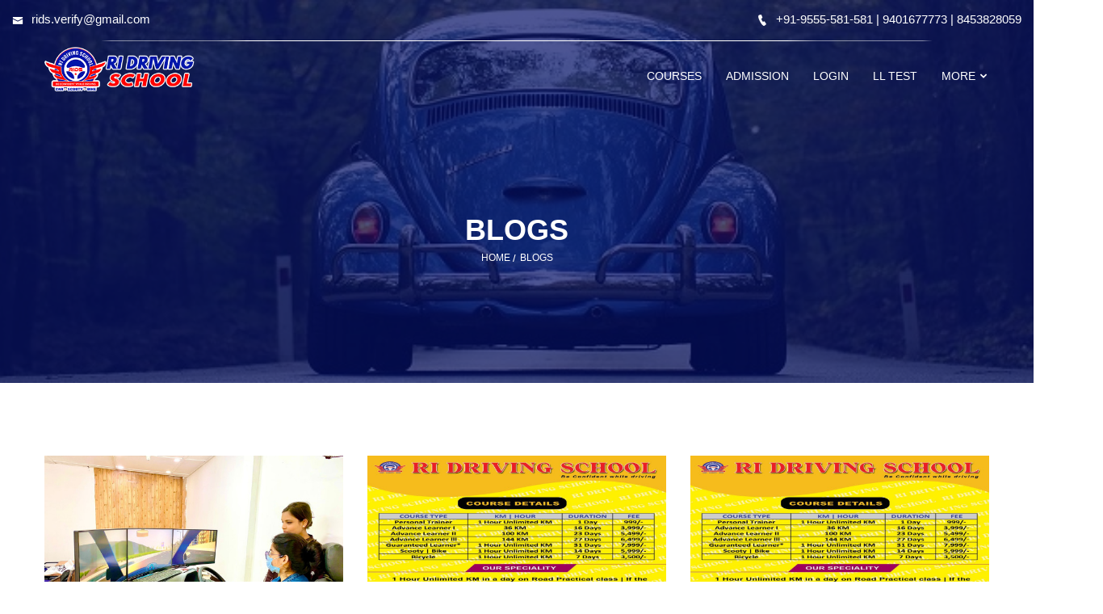

--- FILE ---
content_type: text/html; charset=UTF-8
request_url: https://www.ridrivingschool.com/blog-tag/8
body_size: 4847
content:
<!doctype html>
<html class="no-js" lang="en">
<head>
    <meta charset="utf-8">
    <meta http-equiv="x-ua-compatible" content="ie=edge">
    <title></title>
    <meta name="description" content="">
    <meta name="viewport" content="width=device-width, initial-scale=1">
    <meta name="csrf-token" content="KzVKpVXu0MZU2SI7Pie85xIrV10f9t8LRztOZ7KG">
    <!-- Favicon -->
    <meta property="og:url" content="https://ridrivingschool.com/" />
    <meta property="og:type" content="article" />
    <meta property="og:title" content="" />
    <meta property="og:description" content="" />
    <meta content="" name="">
    <meta property="og:image" content="https://www.ridrivingschool.com/dist/img/icon1.jpg" />
    
    <link rel="shortcut icon" type="image/x-icon" href="https://www.ridrivingschool.com/web/img/logo/icon.png">
    <!-- Fonts -->
    
        <link href="https://fonts.googleapis.com/css2?family=Lato:wght@300;400&display=swap" rel="stylesheet">
<link rel="stylesheet" href="https://www.ridrivingschool.com/web/css/bootstrap.min.css">
<link rel="stylesheet" href="https://www.ridrivingschool.com/web/css/icofont.css">
<link rel="stylesheet" href="https://www.ridrivingschool.com/web/css/plugins.css">
<link rel="stylesheet" href="https://www.ridrivingschool.com/web/css/shortcode/shortcodes.css">
<link rel="stylesheet" href="https://www.ridrivingschool.com/web/style.css">
<link rel="stylesheet" href="https://www.ridrivingschool.com/web/css/responsive.css">

<link rel="stylesheet" href="https://www.ridrivingschool.com/plugins/sweetalert2-theme-bootstrap-4/bootstrap-4.min.css">
<link rel="stylesheet" href="https://www.ridrivingschool.com/plugins/toastr/toastr.min.css">
<link rel="stylesheet" href="https://www.ridrivingschool.com/spinner/car_spinner.css">

<style>
    body{
        font-family: 'Lato', sans-serif;
    }
</style>    <!-- Global site tag (gtag.js) - Google Analytics -->
    <script async src="https://www.googletagmanager.com/gtag/js?id=UA-203863154-1"></script>
    <script async src="https://pagead2.googlesyndication.com/pagead/js/adsbygoogle.js?client=ca-pub-1255112365471344" crossorigin="anonymous"></script>
    <script>
      window.dataLayer = window.dataLayer || [];
      function gtag(){dataLayer.push(arguments);}
      gtag('js', new Date());

      gtag('config', 'UA-203863154-1');
    </script>
    <style>
        .bg-ri-red{
            background-color: #f70200;
            color: white;
            border-radius: 6px;
            margin: 10px;
        }
        .bg-ri-red:hover{
            background-color: white;
            color: #f70200;
            border: 1px solid #f70200;
        }
        .bg-ri-blue{
            background-color: #0015ad;
            color: white;
            border-radius: 6px;
            margin: 10px;
        }
        .bg-ri-blue:hover{
            background-color: white;
            color: #0015ad;
            border: 1px solid #0015ad;
        }
    </style>
</head>

<body  style="font-family: 'Roboto', sans-serif;">
<!-- Pre Loader
============================================ -->
<!--<div class="preloader">-->
<!--    <div class="loading-center">-->
<!--        <div class="loading-center-absolute">-->
<!--            <div class="object object_one"></div>-->
<!--            <div class="object object_two"></div>-->
<!--            <div class="object object_three"></div>-->
<!--        </div>-->
<!--    </div>-->
<!--</div>-->

<div id="cover-spin">
    <div class="loading-window">
        <div class="car">
            <div class="strike"></div>
            <div class="strike strike2"></div>
            <div class="strike strike3"></div>
            <div class="strike strike4"></div>
            <div class="strike strike5"></div>
            <div class="car-detail spoiler"></div>
            <div class="car-detail back"></div>
            <div class="car-detail center"></div>
            <div class="car-detail center1"></div>
            <div class="car-detail front"></div>
            <div class="car-detail wheel"></div>
            <div class="car-detail wheel wheel2"></div>
        </div>
    
        <div class="text">
            <b><span>Loading</span><span class = "dots">...</span></b>
        </div>
    </div>
</div>
<!-- Body main wrapper start -->
<div class="wrapper fix">
    <!-- Header 1
    ============================================ -->
    <div class="header-area header-absolute header-transparent">
        <div class="header-top d-none d-md-block">
            <div class="container-fluid">
                <!-- Header Top -->
                <div class="header-top-wrapper row">
                    <div class="header-top-left text-left col-md-6 col-12">
                        <p><span  style="font-size: 15px"><i class="icofont icofont-envelope"></i> rids.verify@gmail.com</span></p>
                        
                    </div>
                    <div class="header-top-right text-right col-md-6 col-12">
                        
                        <p ><span style="font-size: 15px"><i class="icofont icofont-ui-call"></i> +91-9555-581-581 | 9401677773 | 8453828059 </span></p>
                    </div>
                </div>
            </div>
        </div>
        <div class="header-bottom sticky">
            <div class="container">
                <div class="row justify-content-between">
                    <div class="navbar-header1 col-auto">
                        <a href="https://www.ridrivingschool.com/home" class="logo navbar-brand"><img id="logo_img" src="https://www.ridrivingschool.com/web/img/logo/logo.png" alt="logo" style="max-height: 60px" /> </a>
                    </div>
                    <div class="main-menu mean-menu col-auto">
                        <nav>
                            <ul>
                                <li class="nav-top"><a href="https://www.ridrivingschool.com/courses">Courses</a></li>
                                <li class="nav-top"><a href="https://www.ridrivingschool.com/registration-form">Admission</a></li>
                                <li class="nav-top"><a href="https://www.ridrivingschool.com/login">Login</a></li>
                                <li class="nav-top"><a href="https://www.ridrivingschool.com/ll-test">LL Test</a></li>
                                
                                
                                <li><a href="#">More<i class="icofont icofont-simple-down"></i></a>
                                    <ul>
                                        <li class="nav-top"><a href="https://www.ridrivingschool.com/home">Home</a></li>
                                        <li class="nav-top"><a href="https://www.ridrivingschool.com/about">About</a></li>
                                        <li class="nav-top"><a href="https://www.ridrivingschool.com/gallery">Gallery</a></li>
                                        <li class="nav-top"><a href="https://www.ridrivingschool.com/facility">Facility</a></li>
                                        <li class="nav-top"><a href="https://www.ridrivingschool.com/instructor">Instructor</a></li>
                                        <li class="nav-top"><a href="https://www.ridrivingschool.com/job-career">Job/Career</a></li>
                                        <li class="nav-top"><a href="https://www.ridrivingschool.com/contact">contact</a></li>
                                        <li class="nav-top"><a href="https://www.ridrivingschool.com/blog">Blog</a></li>
                                        <li class="nav-top"><a href="https://www.ridrivingschool.com/faq">FAQ</a></li>
                                    </ul>
                                </li>

                            </ul>
                        </nav>
                    </div>
                    <div class="mobile-menu col-12"></div>
                </div>
            </div>
        </div>
    </div>
   
    
<!-- Page Banner Area
============================================ -->
<div class="page-banner-area overlay overlay-black overlay-70">
    <div class="container">
        <div class="row">
            <div class="page-banner text-center col-12">
                <h1>BLOGS</h1>
                <ul>
                    <li><a href="#">home</a></li>
                    <li><span>BLOGS</span></li>
                </ul>
            </div>
        </div>
    </div>
</div>
<!-- Contatc Area
============================================ -->

<div class="blog-area bg-white pt-90 pb-90">
    <div class="container">
        <!-- Gallery Grid -->
        <div class="blog-wrapper row mb-20">
                        <div class="blog-item col-lg-4 col-md-6 col-12">
                <a href="https://www.ridrivingschool.com/blog-detail/car-simulator-driving-training-school" class="image">
                    <img src="https://www.ridrivingschool.com/storage/thumb/1679675182.jpeg" alt="" />
                    <i class="icofont icofont-link-alt"></i>
                </a>
                <div class="meta fix">
                    <p class="float-left"><time datetime="24-03-2023">Mar 24, 2023</time></p>
                    
                </div>
                <h5 class="title"><a href="https://www.ridrivingschool.com/blog-detail/car-simulator-driving-training-school">Car Simulator Driving Training School</a></h5>
                <div class="description">
                    <p>
RI Driving Training school Provide Simulator Car Driving Training.&nbsp;&nbsp;youtube.com
</p>
                </div>
            </div>
                        <div class="blog-item col-lg-4 col-md-6 col-12">
                <a href="https://www.ridrivingschool.com/blog-detail/how-much-is-ri-driving-school-fees-" class="image">
                    <img src="https://www.ridrivingschool.com/storage/thumb/1679334036.jpeg" alt="" />
                    <i class="icofont icofont-link-alt"></i>
                </a>
                <div class="meta fix">
                    <p class="float-left"><time datetime="20-03-2023">Mar 20, 2023</time></p>
                    
                </div>
                <h5 class="title"><a href="https://www.ridrivingschool.com/blog-detail/how-much-is-ri-driving-school-fees-">How much is ri driving school fees ?</a></h5>
                <div class="description">
                    <p>
ri driving school course fees LMV&nbsp;
</p>
                </div>
            </div>
                        <div class="blog-item col-lg-4 col-md-6 col-12">
                <a href="https://www.ridrivingschool.com/blog-detail/ri-driving-school-course-fees" class="image">
                    <img src="https://www.ridrivingschool.com/storage/thumb/1679333110.jpeg" alt="" />
                    <i class="icofont icofont-link-alt"></i>
                </a>
                <div class="meta fix">
                    <p class="float-left"><time datetime="20-03-2023">Mar 20, 2023</time></p>
                    
                </div>
                <h5 class="title"><a href="https://www.ridrivingschool.com/blog-detail/ri-driving-school-course-fees">ri driving school course fees</a></h5>
                <div class="description">
                    <p>
ri driving school course fees LMV&nbsp;
</p>
                </div>
            </div>
                        <div class="blog-item col-lg-4 col-md-6 col-12">
                <a href="https://www.ridrivingschool.com/blog-detail/vehicle-controls" class="image">
                    <img src="https://www.ridrivingschool.com/storage/thumb/1658490865.jpeg" alt="" />
                    <i class="icofont icofont-link-alt"></i>
                </a>
                <div class="meta fix">
                    <p class="float-left"><time datetime="22-07-2022">Jul 22, 2022</time></p>
                    
                </div>
                <h5 class="title"><a href="https://www.ridrivingschool.com/blog-detail/vehicle-controls">Vehicle Controls</a></h5>
                <div class="description">
                    <p>
Vehicle Controls





All vehicle controls can be classified as:


1. Foot Controls 2. Hand Controls 3. Visual Controls





Foot Controls


Essentially all...</p>
                </div>
            </div>
                        <div class="blog-item col-lg-4 col-md-6 col-12">
                <a href="https://www.ridrivingschool.com/blog-detail/your-responsibilities-as-a-driver-&amp;-road-user" class="image">
                    <img src="https://www.ridrivingschool.com/storage/thumb/1658486534.jpeg" alt="" />
                    <i class="icofont icofont-link-alt"></i>
                </a>
                <div class="meta fix">
                    <p class="float-left"><time datetime="22-07-2022">Jul 22, 2022</time></p>
                    
                </div>
                <h5 class="title"><a href="https://www.ridrivingschool.com/blog-detail/your-responsibilities-as-a-driver-&amp;-road-user">Your Responsibilities as a Driver &amp; Road User</a></h5>
                <div class="description">
                    <p>Driving on a city road is a very complex process, merely knowing how to handle controls of a car and knowing rules...</p>
                </div>
            </div>
                        <div class="blog-item col-lg-4 col-md-6 col-12">
                <a href="https://www.ridrivingschool.com/blog-detail/requirements-for-obtaining-learners-license" class="image">
                    <img src="https://www.ridrivingschool.com/storage/thumb/1658485649.jpeg" alt="" />
                    <i class="icofont icofont-link-alt"></i>
                </a>
                <div class="meta fix">
                    <p class="float-left"><time datetime="22-07-2022">Jul 22, 2022</time></p>
                    
                </div>
                <h5 class="title"><a href="https://www.ridrivingschool.com/blog-detail/requirements-for-obtaining-learners-license">Requirements for obtaining Learner’s License</a></h5>
                <div class="description">
                    <p>Before applying for permanent license you need to learn about:1. Your responsibilities as user of the road.2. Rules of the road.3. Road...</p>
                </div>
            </div>
                        <div class="blog-item col-lg-4 col-md-6 col-12">
                <a href="https://www.ridrivingschool.com/blog-detail/requirements-for-obtaining-learners-license" class="image">
                    <img src="https://www.ridrivingschool.com/storage/thumb/1658485501.jpeg" alt="" />
                    <i class="icofont icofont-link-alt"></i>
                </a>
                <div class="meta fix">
                    <p class="float-left"><time datetime="22-07-2022">Jul 22, 2022</time></p>
                    
                </div>
                <h5 class="title"><a href="https://www.ridrivingschool.com/blog-detail/requirements-for-obtaining-learners-license">Requirements for obtaining Learner’s License</a></h5>
                <div class="description">
                    <p>Requirements for obtaining&nbsp;Learner&acirc;&#128;&#153;s License&iuml;&raquo;&iquest;&acirc;&#128;&cent; Age 18 years or more for obtaining a 4-wheeler learner&acirc;&#128;&#153;s license&acirc;&#128;&cent; Age proof &acirc;&#128;&#147; Attested copy &acirc;&#128;&#147; birth...</p>
                </div>
            </div>
                        <div class="blog-item col-lg-4 col-md-6 col-12">
                <a href="https://www.ridrivingschool.com/blog-detail/requirements-for-obtaining-learners-license" class="image">
                    <img src="https://www.ridrivingschool.com/storage/thumb/1658485161.jpeg" alt="" />
                    <i class="icofont icofont-link-alt"></i>
                </a>
                <div class="meta fix">
                    <p class="float-left"><time datetime="22-07-2022">Jul 22, 2022</time></p>
                    
                </div>
                <h5 class="title"><a href="https://www.ridrivingschool.com/blog-detail/requirements-for-obtaining-learners-license">Requirements for obtaining Learner’s License</a></h5>
                <div class="description">
                    <p>Requirements for obtaining&nbsp;Learner&acirc;&#128;&#153;s License&iuml;&raquo;&iquest;&acirc;&#128;&cent; Age 18 years or more for obtaining a 4-wheeler learner&acirc;&#128;&#153;s license&acirc;&#128;&cent; Age proof &acirc;&#128;&#147; Attested copy &acirc;&#128;&#147; birth...</p>
                </div>
            </div>
                        <div class="blog-item col-lg-4 col-md-6 col-12">
                <a href="https://www.ridrivingschool.com/blog-detail/road-safety" class="image">
                    <img src="https://www.ridrivingschool.com/storage/thumb/1658304904.jpeg" alt="" />
                    <i class="icofont icofont-link-alt"></i>
                </a>
                <div class="meta fix">
                    <p class="float-left"><time datetime="20-07-2022">Jul 20, 2022</time></p>
                    
                </div>
                <h5 class="title"><a href="https://www.ridrivingschool.com/blog-detail/road-safety">Road Safety</a></h5>
                <div class="description">
                    <p>IntroductionIndia ranks high when it comes to number of accidents on the road. However, in the recent years, improvement has been seen...</p>
                </div>
            </div>
                        
        </div>
        <div class="pagination text-center">
            <nav>
        <ul class="pagination">
            
                            <li class="page-item disabled" aria-disabled="true" aria-label="&laquo; Previous">
                    <span class="page-link" aria-hidden="true">&lsaquo;</span>
                </li>
            
            
                            
                
                
                                                                                        <li class="page-item active" aria-current="page"><span class="page-link">1</span></li>
                                                                                                <li class="page-item"><a class="page-link" href="https://www.ridrivingschool.com/blog-tag/8?page=2">2</a></li>
                                                                                                <li class="page-item"><a class="page-link" href="https://www.ridrivingschool.com/blog-tag/8?page=3">3</a></li>
                                                                                                <li class="page-item"><a class="page-link" href="https://www.ridrivingschool.com/blog-tag/8?page=4">4</a></li>
                                                                                                <li class="page-item"><a class="page-link" href="https://www.ridrivingschool.com/blog-tag/8?page=5">5</a></li>
                                                                                                <li class="page-item"><a class="page-link" href="https://www.ridrivingschool.com/blog-tag/8?page=6">6</a></li>
                                                                                                <li class="page-item"><a class="page-link" href="https://www.ridrivingschool.com/blog-tag/8?page=7">7</a></li>
                                                                        
            
                            <li class="page-item">
                    <a class="page-link" href="https://www.ridrivingschool.com/blog-tag/8?page=2" rel="next" aria-label="Next &raquo;">&rsaquo;</a>
                </li>
                    </ul>
    </nav>

            
        </div>
    </div>
</div>

    
<!-- Footer Area
============================================ -->
    <div class="footer-area overlay overlay-black overlay-70 pt-90">
        <div class="container">
            <div class="row">
                <div class="footer-widget text-left col-lg-3 col-md-4 col-12">
                    <h4 class="widget-title">Quick Connect</h4>
                    <div class="contact-widget">
                        <h5>Address (Head Office) :</h5>
                        <p> RI Driving School ড্ৰাইভিং স্কুল Administrative Block  #49 Ground Floor,<br>
                            Hatigaon Main Road Opp. Natun Path
                            <br/>Hatigaon, Dist-Kamrup(M), Guwahati-38, Assam(India)
                            <h5> <a href="https://www.google.co.in/maps/place/RI+Driving+School+(%E0%A6%A1%E0%A7%8D%E0%A6%B0%E0%A6%BE%E0%A6%87%E0%A6%AD%E0%A6%BF%E0%A6%82+%E0%A6%B8%E0%A7%8D%E0%A6%95%E0%A7%81%E0%A6%B2)/@26.1324342,91.7839101,17z/data=!3m1!4b1!4m5!3m4!1s0x375a59d39009b8e7:0x88cf9ab3265bedd8!8m2!3d26.1324294!4d91.7860988" target="_blank">Click for The Location</a> </h5>
                        </p>
                        <h5>Address ( Admission Office ) :</h5>
                       
                        <p>RI Driving School  আৰ আই ড্ৰাইভিং স্কুল <br>
                            Das Market, Beltola Road, Beltola Tiniali,
                            <br/>Dist-Kamrup(M), Guwahati-28, Assam(India)
                        
                            <h5> <a href="https://www.google.com/maps/place/RI+Driving+School+(%E0%A6%86%E0%A7%B0+%E0%A6%86%E0%A6%87+%E0%A6%A1%E0%A7%8D%E0%A7%B0%E0%A6%BE%E0%A6%87%E0%A6%AD%E0%A6%BF%E0%A6%82+%E0%A6%B8%E0%A7%8D%E0%A6%95%E0%A7%81%E0%A6%B2)/@26.1720035,91.728626,17z/data=!4m13!1m7!3m6!1s0x375a590632545a91:0xab5f3188e7e4dbd4!2zUkkgRHJpdmluZyBTY2hvb2wgKOCmhuCnsCDgpobgpocg4Kah4KeN4Kew4Ka-4KaH4Kat4Ka_4KaCIOCmuOCnjeCmleCngeCmsik!8m2!3d26.1720035!4d91.7308147!10e2!3m4!1s0x375a590632545a91:0xab5f3188e7e4dbd4!8m2!3d26.1720035!4d91.7308147" target="_blank">Click for The Location</a> </h5>
                        </p>
                        
                       
                        </p>
                        
                         
                    </div>
                    
                </div>
                <div class="footer-widget text-left col-lg-3 col-md-4 col-12 mt-1">
                    <h4 class="widget-title"></h4>
                    <div class="contact-widget">
                        <h5>Address ( Admission Office ) :</h5>
                       
                        <p>RI Driving School  আৰ আই ড্ৰাইভিং স্কুল <br>
                            Railway Gate No 9, RKC Road, Bharalumukh
                            <br/>Dist-Kamrup(M), Guwahati-09, Assam(India)
                        
                            <h5> <a href="https://www.google.com/maps/place/RI+Driving+School+(%E0%A6%86%E0%A7%B0+%E0%A6%86%E0%A6%87+%E0%A6%A1%E0%A7%8D%E0%A7%B0%E0%A6%BE%E0%A6%87%E0%A6%AD%E0%A6%BF%E0%A6%82+%E0%A6%B8%E0%A7%8D%E0%A6%95%E0%A7%81%E0%A6%B2)/@26.1720035,91.728626,17z/data=!4m13!1m7!3m6!1s0x375a590632545a91:0xab5f3188e7e4dbd4!2zUkkgRHJpdmluZyBTY2hvb2wgKOCmhuCnsCDgpobgpocg4Kah4KeN4Kew4Ka-4KaH4Kat4Ka_4KaCIOCmuOCnjeCmleCngeCmsik!8m2!3d26.1720035!4d91.7308147!10e2!3m4!1s0x375a590632545a91:0xab5f3188e7e4dbd4!8m2!3d26.1720035!4d91.7308147" target="_blank">Click for The Location</a> </h5>
                        </p>
                        </p>
                        <p>RI Driving School <br>
                            #69 Embankment Main Road, Sundarban  
                            <br/>Nagar, Sawkuchi, Kanaklata Path, Kamrup(M), Guwahati-28, Assam(India)
                            <h5> <a href="https://www.google.com/maps/place/RI+Driving+School/@26.1736916,91.7790078,17z/data=!3m1!4b1!4m5!3m4!1s0x375a59197733cc59:0xcf2da1d312765580!8m2!3d26.1736916!4d91.7790078" target="_blank">Click for The Location</a> </h5>

                          
                        <p>
                            
                        </p>
                    </div>
                    <div class="contact-widget">
                        <div class="text-white mt-2">
                            
                           
                        </div>
                    </div>
                </div>
                
                <div class="col-md-2  col-lg-3  mt-4" style="color: white">
                    <div class="contact-widget">
                        <h5>Useful Link</h5>
                    </div>
                    
                    <ul>
                        <li>
                            <a href="https://www.ridrivingschool.com/about">About</a>
                        </li>
                        <li>
                            <a href="https://www.ridrivingschool.com/gallery">Gallery</a>
                        </li>
                        <li>
                            <a href="https://www.ridrivingschool.com/facility">Facility</a>
                        </li>
                        <li>
                            <a href="https://www.ridrivingschool.com/courses">Course</a>
                        </li>
                        <li>
                            <a href="https://www.ridrivingschool.com/registration-form">Admission</a>
                        </li>
                        <li>
                            <a href="https://www.ridrivingschool.com/instructor">Instructor</a>
                        </li>
                        <li>
                            <a href="https://www.ridrivingschool.com/ll-test">LL Test</a>
                        </li>
                        <li>
                            <a href="https://www.ridrivingschool.com/blog">Blog</a>
                        </li>
                        <li>
                            <a href="https://www.ridrivingschool.com/faq">FAQ</a>
                        </li>
                        <li>
                            <a href="https://www.ridrivingschool.com/terms-condition">Terms & Conditions</a>
                        </li>
                    </ul>
                    
                </div>
                <div class="footer-widget text-left col-lg-3 col-md-5 col-12"  style="color: white">
                    <div class="contact-widget mt-4">
                        <h5>e-mail & Call Us</h5>
                         <a href="#">rids.verify@gmail.com </a>
                          <a href="#">9555-581-581 (24x7) </a>
                             <a href="#">94016-77773 (24x7) </a>
                             <a href="#">84538-28059 (24x7) </a>
                    </div>
                    <a href="https://www.drivethemotordrivingschool.com" target="_blank">www.drivethemotordrivingschool.com</a>
                    <a href="https://www.dtmds.com" target="_blank">www.dtmds.com</a>
                    <a href="https://www.drivingschoolnearme.xyz" target="_blank">www.drivingschoolnearme.xyz</a></p>
                     <div>
                         <a href="https://play.google.com/store/apps/details?id=com.code24.rids" target="_blank"><img src="https://www.ridrivingschool.com/dist/img/play_store.png" alt="" width="220px"></a>
                         <a href="#" onclick="alert('Coming Soon.......')"><img src="https://www.ridrivingschool.com/dist/img/app_store.png" alt="" width="190px" class="ml-3"></a>
                     </div>
                    <div class="about-widget">
                        
                    </div>
                </div>
            </div>
            <center>
                <div class="mb-2" style="color: white" align="center">
                    <div class="about-widget">
                        <div class="widget-social1" style="font-size: 22px">
                            <a href="https://www.facebook.com/riDrivingSchool"target="_blank"><i class="icofont icofont-social-facebook"></i></a>
                            <a href="https://www.instagram.com/riDrivingSchool"target="_blank"><i class="icofont icofont-social-pinterest"></i></a>
                            <a href="https://twitter.com/ridrivingschool"target="_blank"><i class="icofont icofont-social-twitter"></i></a>
                            <a href="https://www.youtube.com/ridrivingschool"target="_blank"><i class="icofont icofont-social-twitter"></i></a>
                            
                        </div>
                    </div>
                    <a href="https://www.ridrivingschool.com/locate_us" target="_blank" class="btn btn-default bg-ri-red" style="border-radius: 5px">Locate Us</a>
                </div>
            </center>
            <div class="footer-bottom text-center col-12 cp-right">
                <p class="copyright" id="cop">Designed & Developed By <a href="https://www.denalin.com" target="_blank">DENALIN</a></p>
            </div>
        </div>
    </div>

</div>
<!-- Body main wrapper end -->



    <script src="https://www.ridrivingschool.com/web/js/vendor/jquery-1.12.0.min.js"></script>
<script src="https://www.ridrivingschool.com/web/js/bootstrap.bundle.min.js"></script>
<script src="https://www.ridrivingschool.com/web/js/vendor/modernizr-2.8.3.min.js"></script>
<script src="https://www.ridrivingschool.com/web/js/plugins.js"></script>
<script src="https://www.ridrivingschool.com/web/js/ajax-mail.js"></script>
<script src="https://www.ridrivingschool.com/web/js/wow.min.js"></script>
<script src="https://www.ridrivingschool.com/web/js/main.js"></script>
<script src="https://www.ridrivingschool.com/web/js/cp-right.js"></script>

<script>
    /** add active class and stay opened when selected */
    var url = window.location;

    // for sidebar menu entirely but not cover treeview
    $('ul.nav-top').filter(function() {
        return this.context.URL == url;
    }).addClass('active');

    // for treeview
    // $('ul.nav-treeview a').filter(function() {
    //     return this.href == url;
    // }).parentsUntil(".nav-sidebar > .nav-treeview").addClass('menu-open').prev('a').addClass('active');
</script>

<script>
    function link(param){
            
        lnk = "https://www.ridrivingschool.com/"+param;
        return lnk;
    }
</script>
<script>
    $.ajaxSetup({
        headers: {
            'X-CSRF-TOKEN': $('meta[name="csrf-token"]').attr('content')
        }
    });
</script>
<script>
    function spinnerOn(){
        $('#cover-spin').css('display','block');
    }
    function spinnerOff(){
        $('#cover-spin').css('display','none');
    }
</script>

<script>
    function feedback_msg(result, time){
        const Toast = Swal.mixin({
        toast: true,
        position: 'top-end',
        showConfirmButton: false,
        timer: time
        });
        
        Toast.fire({
            icon: result.class,
            title: result.result,
        });
    }
    function encrypt(str){
        return window.btoa(str);
    }
</script>


</body>
</html>

--- FILE ---
content_type: text/html; charset=utf-8
request_url: https://www.google.com/recaptcha/api2/aframe
body_size: 183
content:
<!DOCTYPE HTML><html><head><meta http-equiv="content-type" content="text/html; charset=UTF-8"></head><body><script nonce="qds1M-RuzpMdNNgBSGCRNw">/** Anti-fraud and anti-abuse applications only. See google.com/recaptcha */ try{var clients={'sodar':'https://pagead2.googlesyndication.com/pagead/sodar?'};window.addEventListener("message",function(a){try{if(a.source===window.parent){var b=JSON.parse(a.data);var c=clients[b['id']];if(c){var d=document.createElement('img');d.src=c+b['params']+'&rc='+(localStorage.getItem("rc::a")?sessionStorage.getItem("rc::b"):"");window.document.body.appendChild(d);sessionStorage.setItem("rc::e",parseInt(sessionStorage.getItem("rc::e")||0)+1);localStorage.setItem("rc::h",'1762669218319');}}}catch(b){}});window.parent.postMessage("_grecaptcha_ready", "*");}catch(b){}</script></body></html>

--- FILE ---
content_type: text/css
request_url: https://www.ridrivingschool.com/web/css/plugins.css
body_size: 57
content:
/*
Template:  Driveon - Driving School HTML Template 
Author: Hastech
Version: 1.0
Design and Developed by: http://hastech.company/

Note: This is Plugins style file. All Plugins related style included in this file. 

*/
@import url("plugins/animate.min.css");
@import url("plugins/bootstrap-select.min.css");
@import url("plugins/bootstrap-datepicker3.min.css");
@import url("plugins/hamburgers.min.css");
@import url("plugins/magnific-popup.css");
@import url("plugins/meanmenu.min.css");
@import url("plugins/nivo-slider.css");
@import url("plugins/slick.css");
@import url("plugins/jquery.kenburnsy.css");

--- FILE ---
content_type: text/css
request_url: https://www.ridrivingschool.com/web/css/shortcode/shortcodes.css
body_size: 28
content:
/*
Template:  Driveon - Driving School HTML Template 
Author: Hastech
Version: 1.0
Design and Developed by: http://hastech.company/

Note: This is Short code style file. All Short code related style included in this file. 
*/
@import url("default.css");
@import url("button.css");
@import url("element.css");
@import url("header.css");
@import url("hero-slider.css");
@import url("funfact.css");
@import url("gallery.css");
@import url("pricing.css");
@import url("testimonial.css");
@import url("blog.css");
@import url("form-style.css");
@import url("footer.css");

--- FILE ---
content_type: text/css
request_url: https://www.ridrivingschool.com/web/style.css
body_size: 2039
content:
/*-----------------------------------------------------------------------------------

    Template Name: Driveon - Driving School HTML Template
    Template URI: http://hastech.company/
    Description: Bootstrap HTML Template
    Author: Hastech
    Author URI: http://hastech.company/
    Version: 1.0

-----------------------------------------------------------------------------------
    
    CSS INDEX
    ===================
	
    1.   Page Banner Title Area
    2.   Feature Area
	3.   Course Area
	4.   Video Area
	5.   Instructor Area
	6.   FAQ Area
	7.   Call To Action Area
	8.   Contact Area
	9.   Dark Version Style
	
	
-----------------------------------------------------------------------------------*/
/*-------------------------- 
	1. Page Banner Title Area
--------------------------*/
.page-banner-area {
  background-image: url("img/section-bg/page-banner.jpg");
  background-repeat: no-repeat;
  background-position: center center;
  -webkit-background-size: cover ;
  background-size: cover ;
  padding: 270px 0 150px;
}
.page-banner{}
.page-banner h1 {
  color: #fff;
  display: block;
  font-size: 36px;
  font-weight: 900;
  line-height: 30px;
  margin-bottom: 0;
  text-transform: uppercase;
}
.page-banner.text-left h1 {
  float: left;
}
.page-banner.text-right h1 {
  float: right;
}
.page-banner ul {
  display: inline-block;
  vertical-align: top;
  margin-top: 15px;
}
.page-banner.text-left ul {
  float: right;
}
.page-banner.text-right ul {
  float: left;
}
.page-banner ul li {
  display: block;
  float: left;
  padding: 0 6px;
  position: relative;
}
.page-banner ul li:first-child {
  padding-left: 0;
}
.page-banner ul li:last-child {
  padding-right: 0;
}
.page-banner ul li + li::before {
  color: #fff;
  content: "/";
  display: block;
  left: -3px;
  line-height: 9px;
  overflow: hidden;
  position: absolute;
  top: 0;
}
.page-banner ul li a, .page-banner ul li span {
  color: #fff;
  display: block;
  font-size: 12px;
  line-height: 9px;
  text-transform: uppercase;
}
.page-banner ul li a:hover {
  color: #0015ad;
}
/*-------------------------- 
	2. Feature Area
--------------------------*/
.feature-wrapper {}
.feature-left{}
.feature-right{}
/* Feature Image */
.feature-image {
  z-index: 9;
}
/* Single Feature */
.single-feature {
  position: relative;
  -webkit-transition: all 0.3s ease 0s;
  transition: all 0.3s ease 0s;
  z-index: 1;
}
.single-feature:nth-child(1) {
  padding: 15px 0 14px;
}
.single-feature:nth-child(2) {
  padding: 37px 0;
}
.single-feature:nth-child(3) {
  padding: 15px 0;
}
/* Single Feature Hover */
.single-feature:hover {
  background-color: #fff;
}
.single-feature::before {
  background-color: #fff;
  bottom: 0;
  content: "";
  opacity: 0;
  position: absolute;
  top: 0;
  -webkit-transition: all 0.3s ease 0s;
  transition: all 0.3s ease 0s;
  width: 50%;
  z-index: -1;
}
.single-feature:hover::before {
  opacity: 1;
}
.feature-left .single-feature::before {
  left: 100%;
}
.feature-right .single-feature::before {
  Right: 100%;
}
/* Left Single Feature */
.feature-left .single-feature {
  margin-right: -7px;
}
.feature-left .single-feature:nth-child(2) {
  margin-left: -15px;
  padding-right: 24px;
}
/* Right Single Feature */
.feature-right .single-feature {
  margin-left: -7px;
}
.feature-right .single-feature:nth-child(2) {
  margin-right: -15px;
  padding-left: 24px;
}
/* Featue Icon */
.single-feature .icon {
  display: block;
  margin-top: 19px;
  min-width: 36px;
}
.feature-left .icon {
  float: right;
  margin-left: 29px;
  text-align: left;
}
.feature-right .icon {
  float: left;
  margin-right: 29px;
  text-align: right;
}
.single-feature .icon i {
  color: #0015ad;
  font-size: 36px;
  display: block;
}
/* Feature Text */
.single-feature .text{}
.single-feature .text h4 {
  font-size: 18px;
  margin-bottom: 9px;
}
.single-feature .text p{}
/*-------------------------- 
	3. Course Area
--------------------------*/
.course-wrapper{}
.course-item {
  background: rgba(0, 0, 0, 0) url("img/shape/course/course-white.png") no-repeat scroll center center ;
  -webkit-background-size: cover ;
  background-size: cover ;
  overflow: hidden;
  padding: 34px 25px 40px;
  position: relative;
  transition: all 1s ease 0s;
  z-index: 1;
}
.course-item i {
  color: #0015ad;
  display: inline-block;
  font-size: 48px;
  margin-bottom: 18px;
  -webkit-transition: all 0.3s ease 0s;
  transition: all 0.3s ease 0s;
}
.course-item h4 {
  font-size: 18px;
  font-weight: 600;
  margin-bottom: 19px;
  padding-bottom: 19px;
  position: relative;
  text-transform: uppercase;
  -webkit-transition: all 0.3s ease 0s;
  transition: all 0.3s ease 0s;
}
.course-item h4::before {
  background-color: #0015ad;
  bottom: 0;
  content: "";
  height: 2px;
  left: 50%;
  margin-left: -25px;
  position: absolute;
  width: 50px;
}
.course-item p {
  -webkit-transition: all 0.3s ease 0s;
  transition: all 0.3s ease 0s;
}
/* Course Hover */
.course-item:hover {
  background-image: url("img/shape/course/course-color.png");
  transform: rotate(360deg);
}
.course-item:hover i {
  color: #fff;
}
.course-item:hover h4 {
  color: #fff;
}
.course-item:hover h4::before {
  background-color: #fff;
}
.course-item:hover p {
  color: #fff;
}
/*--------------------------
	4. Video Area
--------------------------*/
.video-area {
  background: rgba(0, 0, 0, 0) url("img/section-bg/video.jpg") repeat scroll 0 0;
  -webkit-background-size: cover;
  background-size: cover;
  padding: 195px 0;
}
.video-content {}
.video-content a {
  color: #ffffff;
  display: inline-block;
}
.video-content a:hover {
  color: #0015ad;
}
.video-content a i {
  display: block;
  font-size: 60px;
}
.video-content h3 {
  color: #fff;
  font-size: 24px;
  font-weight: bold;
  line-height: 18px;
  margin: 30px 0 0;
  text-transform: uppercase;
}
/*--------------------------
	5. Instructor Area
--------------------------*/
.instructor-details{}
.instructor-name {
  font-size: 18px;
  font-weight: bold;
  text-transform: uppercase;
}
.instructor-title {
  color: #333;
  font-size: 14px;
  font-weight: 600;
  margin-bottom: 20px;
}
.instructor-details p {
  margin-bottom: 17px;
}
.instructor-social{}
.instructor-social a {
  border: 1px solid #aaaaaa;
  color: #aaaaaa;
  display: block;
  float: left;
  height: 35px;
  margin-right: 15px;
  text-align: center;
  width: 35px;
}
.instructor-social a i {
  display: block;
  font-size: 18px;
  line-height: 33px;
}
.instructor-social a:hover {
  background-color: #0015ad;
  border-color: #0015ad;
  color: #fff;
}
.instructor-image {
  margin-top: 74px;
}
.instructor-image img {
  width: 100%;
}
/* Instructor Tab List */
.instructor-tab-list {
  float: left;
  margin-top: -127px;
}
.instructor-tab-list li {
  display: block;
  float: left;
  margin-right: 30px;
  padding-bottom: 12px;
  width: 115px;
}
.instructor-tab-list li:last-child {
  margin-right: 0;
}
.instructor-tab-list li a {
  display: block;
  position: relative;
}
.instructor-tab-list li a::before {
  background-color: #000;
  bottom: 0;
  content: "";
  left: 0;
  opacity: 0;
  position: absolute;
  right: 0;
  top: 0;
}
.instructor-tab-list li a:hover::before, .instructor-tab-list li.active a::before {
  opacity: 0.5;
}
.instructor-tab-list li a::after {
  background-color: #dddddd;
  border-radius: 50%;
  bottom: -12px;
  content: "";
  height: 2px;
  left: 10px;
  opacity: 0;
  position: absolute;
  right: 10px;
}
.instructor-tab-list li a:hover::after, .instructor-tab-list li.active a::after {
  opacity: 1;
}
.instructor-tab-list li a img {
  width: 100%;
}
/*--------------------------
	6. FAQ Area
--------------------------*/
.faq-image {
  margin-top: 75px;
}
.faq-image img {
  width: 100%;
}
/*--------------------------
	7. Call To Action Area
--------------------------*/
.cta-area {
  background-color: #0015ad;
}
.call-to-action{}
.call-to-action h3 {
  color: #fff;
  display: block;
  float: left;
  font-weight: 600;
  line-height: 36px;
  margin: 0;
  text-transform: uppercase;
}
.call-to-action a {
  float: right;
}
/*--------------------------
	8. Contact Area
--------------------------*/
#contact-map {
  height: 530px;
}
.contact-info{}
.contact-info .single-info{}
.contact-info .single-info + .single-info {
  margin-top: 45px;
}
.contact-info .single-info .icon {
  background-color: #0015ad;
  border-radius: 2px;
  color: #fff;
  display: block;
  float: left;
  height: 44px;
  margin-left: 10px;
  margin-right: 40px;
  margin-top: 10px;
  text-align: center;
  transform: rotate(45deg);
  width: 44px;
}
.contact-info .single-info .icon i {
  display: block;
  font-size: 24px;
  line-height: 44px;
  transform: rotate(-45deg);
}
.contact-info .single-info .content{}
.contact-info .single-info .content h5 {
  font-size: 14px;
  font-weight: bold;
  margin-bottom: 11px;
  text-transform: uppercase;
}
.contact-info .single-info .content p{}
.contact-info .single-info .content p a {
  display: block;
}
.contact-info .single-info .content p a:hover {
  color: #0015ad;
}
/*--------------------------
	9. Dark Version Style
--------------------------*/
.dark-wrapper .bg-white, .dark-wrapper.bg-white {
  background-color: #1e2127;
}
.dark-wrapper .bg-gray, .dark-wrapper.bg-gray {
  background-color: #252830;
}
.dark-wrapper .overlay-white::before, .dark-wrapper.overlay-white::before {
  background-color: #000;
}
.dark-wrapper p, .dark-wrapper span {
  color: #d0d0d0;
}
.dark-wrapper h1, .dark-wrapper h2, .dark-wrapper h3, .dark-wrapper h4,  .dark-wrapper h5, .dark-wrapper h6, .dark-wrapper a {
  color: #fff;
}
.dark-wrapper .section-title::before, .dark-wrapper .section-title::after {
  background-color: #444;
}
/* Course Form */
.dark-wrapper .find-course-form h5 span {
  color: #555555;
}
/* Feature */
.dark-wrapper .single-feature:hover {
  background-color: #1e2127;
}
.dark-wrapper .single-feature::before {
  background-color: #1e2127;
}
/* Funfact */
.dark-wrapper .single-facts i {
  color: #d0d0d0;
}
.dark-wrapper .single-facts h1::before {
  background-color: #d0d0d0;
}
/* Course */
.dark-wrapper .course-item {
  background-image: url("img/shape/course/course-dark.png");
}
/* Gallery */
.dark-wrapper .gallery-filter button::before, .dark-wrapper .gallery-filter button::after {
  background-color: #d0d0d0;
}
.dark-wrapper .gallery-filter button {
  color: #d0d0d0;
}
/* Testimonial */
.dark-wrapper .ts-arrows {
  color: #fff;
}
/* FAQ */
.dark-wrapper .panel-group .panel {
  background-color: #252830;
}
/* Blog */
.dark-wrapper .blog-item .meta p {
  color: #d0d0d0;
}
.dark-wrapper .blog-item .title a {
  color: #fff;
}
.dark-wrapper .category-sidebar ul li a {
  color: #fff;
}
/* Contact */
.dark-wrapper .form .input input[type="text"], .dark-wrapper .form .input input[type="email"], .dark-wrapper .form .input input[type="tel"], .dark-wrapper .form .input input[type="password"], .dark-wrapper .form .input input[type="search"], .dark-wrapper .form .input input[type="url"], .dark-wrapper .form .input textarea {
  color: #fff;
}
/* Other */
.dark-wrapper .pagination ul li a {
  color: #fff;
}

--- FILE ---
content_type: text/css
request_url: https://www.ridrivingschool.com/web/css/responsive.css
body_size: 1384
content:
@media (min-width: 1200px) {
	.container {
		max-width: 1200px;
	}
}
@media (min-width: 1200px) and (max-width: 1400px) {
	.nivo-controlNav {
	  bottom: 20px;
	}
	.nivo-directionNav {
	  bottom: 25px;
	}
}

/* Normal desktop :992px. */
@media (min-width: 992px) and (max-width: 1169px) {
	.header-full-width .container {
	  max-width: 970px;
	}
	.header-absolute {
	  background-color: #222;
	  position: static;
	}
	.main-menu nav > ul > li + li {
	  margin-left: 25px;
	}
	.menu-style-6 nav > ul > li + li, .menu-style-7 nav > ul > li + li {
	  margin-left: 5px;
	}
	/* Hero Slider */
	.hero-static {
	  padding: 150px 0 130px;
	}
	.nivo-caption {
	  padding-top: 0;
	}
	.hero-slide-content {
	  margin-top: 50px;
	}
	.hero-slide-content h3 {
	  font-size: 20px;
	}
	.hero-slide-content h1 {
	  font-size: 44px;
	}
	.nivo-controlNav {
	  bottom: 0;
	  right: 50px;
	}
	.nivo-directionNav {
	  bottom: 5px;
	  left: 40px;
	}
	/* Page Banner */
	.page-banner-area {
	  padding: 120px 0;
	}
	/* Feature */
	.single-feature .text h4 {
	  font-size: 16px;
	  margin-bottom: 3px;
	}
	.single-feature .text p {
	  height: 46px;
	  overflow: hidden;
	}
	.single-feature:nth-child(1) {
	  padding: 8px 0;
	}
	.single-feature:nth-child(2) {
	  padding: 26px 0;
	}
	.single-feature:nth-child(3) {
	  padding: 9px 0 8px;
	}
	/* Course */
	.course-item {
	  padding: 25px 15px 30px;
	}
	.course-item i {
	  font-size: 40px;
	  margin-bottom: 10px;
	}
	.course-item h4 {
	  font-size: 16px;
	  margin-bottom: 10px;
	  padding-bottom: 10px;
	}
	.course-item p {
	  height: 70px;
	  overflow: hidden;
	}
	/* Instructor */
	.instructor-tab-list {
	  margin-top: -65px;
	}
	.instructor-tab-list li {
	  width: 85px;
	}
	/* Footer */
	.widget-blog .content p {
	  height: 46px;
	  overflow: hidden;
	}
}

/* Tablet desktop :768px. */
@media (min-width: 768px) and (max-width: 991px) {
	.header-absolute {
	  background-color: #222;
	  position: static;
	}
	.header-full-width {
	  padding: 0;
	}
	.container, .header-full-width .container {
	  max-width: 750px;
	}
	.header-logo {
	  position: absolute;
	}
	.main-menu nav ul li + li {
	  margin-left: 15px;
	}
	.menu-style-8 nav {
	  display: none !important;
	}
	.navbar-header.text-center {
	  text-align: left !important;
	}
	/* Page Banner */
	.page-banner-area {
	  padding: 120px 0;
	}
	/* Hero Slider */
	.hero-static {
	  padding: 150px 0 130px;
	}
	.nivo-caption {
	  padding-top: 0;
	}
	.hero-slide-content {
	  margin-top: 0;
	}
	.hero-slide-content h3 {
	  font-size: 18px;
	}
	.hero-slide-content h1 {
	  font-size: 36px;
	}
	.hero-slide-content p {
	  padding: 0;
	}
	.hero-slide-content .button-group {
	  margin-top: 20px;
	}
	.nivo-controlNav {
	  bottom: 0;
	  right: 50px;
	}
	.nivo-directionNav {
	  bottom: 5px;
	  left: 40px;
	}

	.find-course-form {
	  display: none;
	}
	/* Feature */
	.single-feature {
	  margin: 0 auto !important;
	  max-width: 500px;
	  padding: 30px !important;
	}
	.single-feature::before {
	  display: none;
	}
	.feature-image {
	  margin: 30px 0;
	}
	/* Course */
	.course-item {
	  padding: 70px 60px;
	}
	.ts-arrows {
	  display: none;
	}
	/* Instructor */
	.instructor-image {
	  margin-top: 30px;
	}
	.instructor-tab-list {
	  float: right;
	  margin-top: -284px;
	  width: 290px;
	}
	.instructor-tab-list li {
	  margin: 15px 15px 0;
	}
	/* Footer */
	.footer-widget:nth-child(2n+1) {
	  clear: both;
	}
	/* Blog */
	.sidebar {
	  margin-top: 50px;
	}
}

 
/* small mobile :320px. */
@media (max-width: 767px) {
	.container, .header-full-width .container {
		max-width: 300px;
	}
	.wrapper {
	  position: relative;
	}
	.panel-body {
	  padding: 20px 30px;
	}
	/* Button */
	.btn {
	  font-size: 12px;
	  height: 30px;
	  line-height: 28px;
	  padding: 0 15px;
	}
	.section-title h3 {
	  font-size: 18px;
	}
	/* Header */
	.header-absolute {
	  background-color: #222;
	  position: static;
	}
	.header-full-width {
	  padding: 0;
	}
	.header-logo {
	  position: absolute;
	}
	.navbar-header {
		flex: 1 0 100%;
	}
	.main-menu nav ul li {
	  margin-left: 0 !important;
	  padding: 10px 0;
	  width: 100%;
	}
	.stick .main-menu nav > ul > li {
	  padding: 10px 0;
	}
	.main-menu nav ul li a::before, .main-menu nav ul li a::after {
	  display: none;
	}
	.navbar-collapse nav {
	  padding-bottom: 30px;
	}
	.menu-style-8 nav {
	  display: none !important;
	}
	.navbar-header.text-center {
	  text-align: left !important;
	}
	/* Page Banner */
	.page-banner-area {
	  padding: 80px 0;
	}
	.page-banner {
	  text-align: center;;
	}
	.page-banner h1 {
	  font-size: 24px;
	}
	.page-banner.text-right h1, .page-banner.text-left h1, .page-banner.text-right ul, .page-banner.text-left ul {
	  float: none;
	}
	/* Hero Slider */
	.hero-static {
	  padding: 50px 0;
	}
	.hero-slide-content {
	  margin-top: 0;
	}
	.hero-slide-content h3 {
	  font-size: 14px;
	}
	.hero-slide-content h1 {
	  font-size: 18px;
	}
	.hero-slide-content p {
	  display: none;
	}
	.hero-slide-content .button-group {
	  margin-top: 0;
	}
	.nivo-directionNav, .nivo-controlNav, .find-course-form {
	  display: none;
	}
	/* Feature */
	.single-feature {
	  margin: 0 auto !important;
	  padding: 0 !important;
	}
	.single-feature + .single-feature {
	  margin-top: 30px !important;
	}
	.single-feature:hover {
	  background-color: transparent;
	}
	.single-feature::before {
	  display: none;
	}
	.feature-image {
	  margin: 30px 0;
	}
	/* Course */
	.course-item {
	  padding: 35px 25px;
	}
	.course-item:hover {
	  transform: rotate(0deg);
	}
	/* Video */
	.video-area {
	  padding: 100px 0;
	}
	.video-content h3 {
	  font-size: 18px;
	}
	/* Gallery */
	.gallery-filter {
	  margin-bottom: 34px;
	}
	.gallery-filter button {
	  margin-bottom: 10px;
	}
	/* Testmonial */
	.ts-arrows {
	  display: none;
	}
	.ti-slider::before {
	  left: 0;
	  margin-left: 0;
	}
	/* Instructor */
	.instructor-image {
	  margin-top: 30px;
	}
	.instructor-tab-list {
	  margin-top: 0;
	  margin-left: -15px;
	  margin-right: -15px;
	}
	.instructor-tab-list li {
	  margin-right: 0;
	  margin-top: 14px;
	  padding-left: 15px;
	  padding-right: 15px;
	  width: 50%;
	}
	/* Contact */
	#contact-map {
	  height: 400px;
	}
	.contact-info {
	  margin-bottom: 30px;
	}
	.form .input-2 .input, .form .input-3 .input, .form .input-4 .input {
	  width: 100%;
	}
	/* Call To Action */
	.call-to-action h3 {
	  font-size: 20px;
	  line-height: 24px;
	}
	.call-to-action a {
	  float: left;
	  margin-top: 15px;
	}
	/* Blog Details */
	.blog-meta p {
	  display: block;
	  float: none;
	}
	.blog-description blockquote {
	  margin-left: 0;
	}
	.blog-share {
	  float: left;
	  margin-top: 10px;
	}
	.comments-list li ul {
	  margin-left: 0;
	}
	.sidebar {
	  margin-top: 50px;
	}
	/* Footer */
	.copyright, .footer-3-social {
	  text-align: center;
	}
}
 
/* Large Mobile :480px. */
@media only screen and (min-width: 480px) and (max-width: 767px) {
	.container, .header-full-width .container {
		max-width:450px
	}
	.header-full-width {
	  padding: 0;
	}
	/* Button */
	.btn {
	  font-size: 13px;
	  height: 32px;
	  line-height: 30px;
	  padding: 0 18px;
	}
	/* Hero Slider */
	.hero-static {
	  padding: 80px 0;
	}
	.hero-slide-content h3 {
	  font-size: 20px;
	}
	.hero-slide-content h1 {
	  font-size: 28px;
	}
	.hero-slide-content .button-group {
	  margin-top: 20px;
	}
	/* Funfact */
	.single-facts {
	  width: 50%;
	}
	/* Course */
	.course-item {
	  margin: 0 auto;
	  max-width: 300px;
	  padding: 45px 35px;
	}
	/* Instructor */
	.instructor-tab-list li {
	  width: 25%;
	} 
}
 


--- FILE ---
content_type: text/css
request_url: https://www.ridrivingschool.com/spinner/car_spinner.css
body_size: 873
content:
@keyframes spin {
    0% {
        transform: translate(2px, 1px) rotate(0deg);
    }
    10% {
        transform: translate(-1px, -3px) rotate(36deg);
    }
    20% {
        transform: translate(-2px, 0px) rotate(72deg);
    }
    30% {
        transform: translate(1px, 2px) rotate(108deg);
    }
    40% {
        transform: translate(1px, -1px) rotate(144deg);
    }
    50% {
        transform: translate(-1px, 3px) rotate(180deg);
    }
    60% {
        transform: translate(-1px, 1px) rotate(216deg);
    }
    70% {
        transform: translate(3px, 1px) rotate(252deg);
    }
    80% {
        transform: translate(-2px, -1px) rotate(288deg);
    }
    90% {
        transform: translate(2px, 1px) rotate(324deg);
    }
    100% {
        transform: translate(1px, -2px) rotate(360deg);
    }
    }
    @keyframes speed {
    0% {
        transform: translate(2px, 1px) rotate(0deg);
    }
    10% {
        transform: translate(-1px, -3px) rotate(-1deg);
    }
    20% {
        transform: translate(-2px, 0px) rotate(1deg);
    }
    30% {
        transform: translate(1px, 2px) rotate(0deg);
    }
    40% {
        transform: translate(1px, -1px) rotate(1deg);
    }
    50% {
        transform: translate(-1px, 3px) rotate(-1deg);
    }
    60% {
        transform: translate(-1px, 1px) rotate(0deg);
    }
    70% {
        transform: translate(3px, 1px) rotate(-1deg);
    }
    80% {
        transform: translate(-2px, -1px) rotate(1deg);
    }
    90% {
        transform: translate(2px, 1px) rotate(0deg);
    }
    100% {
        transform: translate(1px, -2px) rotate(-1deg);
    }
    }
    @keyframes strikes {
    from {
        left: 25px;
    }
    to {
        left: -80px;
        opacity: 0;
    }
    }
    @keyframes dots {
    from {
        width: 0px;
    }
    to {
        width: 15px;
    }
    }
    @keyframes fadeIn {
    from {
        opacity: 0;
    }
    to {
        opacity: 1;
    }
    }
    /* body {
    background: #333;
    font-family: "Lato", "Lucida Grande", "Lucida Sans Unicode", Tahoma, Sans-Serif;
    } */
    #cover-spin {
        position:fixed;
        width:100%;
        left:0;right:0;top:0;bottom:0;
        background-color: rgba(255,255,255,0.7);
        z-index:9999;
        display:none;
    }

    .fadeIn, .loading-window {
    animation: fadeIn 0.4s both;
    }
    
    .loading-window {
    /* background: #333; */
    /* background-color: rgba(255,255,255,0.7); */
    /* opacity: 0.5; */
    /* border-radius: 6px; */
    /* border: 3px solid #f00323; */
    color: #333;
    height: 200px;
    left: 50%;
    margin-left: -150px;
    margin-top: -100px;
    position: fixed;
    top: 50%;
    width: 300px;
    z-index: 99;
    }
    .loading-window .text {
    font-size: 16px;
    position: absolute;
    width: auto;
    top: 75%;
    left: 38%;
    margin: 0 auto;
    }
    .loading-window .dots {
    display: inline-block;
    width: 5px;
    overflow: hidden;
    vertical-align: bottom;
    animation: dots 1.5s linear infinite;
    transition: 1;
    }
    
    .car {
    position: absolute;
    width: 117px;
    height: 42px;
    left: 92px;
    top: 70px;
    }
    .car .strike {
    position: absolute;
    width: 11px;
    height: 1px;
    /* background: #f00323; */
    background: #333;
    animation: strikes 0.2s linear infinite;
    }
    .car .strike2 {
    top: 11px;
    animation-delay: 0.05s;
    }
    .car .strike3 {
    top: 22px;
    animation-delay: 0.1s;
    }
    .car .strike4 {
    top: 33px;
    animation-delay: 0.15s;
    }
    .car .strike5 {
    top: 44px;
    animation-delay: 0.2s;
    }
    .car-detail {
    position: absolute;
    display: block;
    background: #64a2ff;
    animation: speed 0.5s linear infinite;
    }
    .car-detail.spoiler {
    width: 0;
    height: 0;
    top: 7px;
    background: none;
    border: 20px solid transparent;
    border-bottom: 8px solid #64a2ff;
    border-left: 20px solid #64a2ff;
    }
    .car-detail.back {
    height: 20px;
    width: 92px;
    top: 15px;
    left: 0px;
    }
    .car-detail.center {
    height: 35px;
    width: 75px;
    left: 12px;
    border-top-left-radius: 30px;
    border-top-right-radius: 45px 40px;
    border: 4px solid #64a2ff;
    background: none;
    box-sizing: border-box;
    }
    .car-detail.center1 {
    height: 35px;
    width: 35px;
    left: 12px;
    border-top-left-radius: 30px;
    }
    .car-detail.front {
    height: 20px;
    width: 50px;
    top: 15px;
    left: 67px;
    border-top-right-radius: 50px 40px;
    border-bottom-right-radius: 10px;
    }
    .car-detail.wheel {
    height: 20px;
    width: 20px;
    border-radius: 50%;
    top: 20px;
    left: 12px;
    border: 3px solid #333;
    background: linear-gradient(45deg, transparent 45%, #fff 46%, #fff 54%, transparent 55%), linear-gradient(-45deg, transparent 45%, #fff 46%, #fff 54%, transparent 55%), linear-gradient(90deg, transparent 45%, #fff 46%, #fff 54%, transparent 55%), linear-gradient(0deg, transparent 45%, #fff 46%, #fff 54%, transparent 55%), radial-gradient(#fff 29%, transparent 30%, transparent 50%, #fff 51%), #333;
    animation-name: spin;
    }
    .car-detail.wheel2 {
    left: 82px;
    }
    

--- FILE ---
content_type: text/css
request_url: https://www.ridrivingschool.com/web/css/shortcode/default.css
body_size: 2010
content:
/*----------------------------------------*/
/*  Theme default CSS
/*----------------------------------------*/
body {
  background-color: #fff;
  color: #333333;
  font-family: 'Lato';
  font-size: 14px;
  font-style: normal;
  font-weight: normal;
  line-height: 24px;
  visibility: visible;
}
img {
  max-width:100%;
  height:auto
}
h1, h2, h3, h4, h5, h6 {
  color: #222222;
  font-weight: 400;
  margin-top: 0;
}
p:last-child {
  margin-bottom: 0;
}
a{
  text-decoration:none;
  color: inherit;
 }
a, button, .btn, a::before, a::after, *::before, *::after, input{
  -webkit-transition: all 0.3s ease 0s;
  transition: all 0.3s ease 0s;
 }
*:focus {
  outline:0px solid
}
a:focus {
  color: #303030;
  outline: medium none;
  text-decoration: none;
}
a:hover {
  text-decoration: none;
}
ul{
  list-style: outside none none;
  margin: 0;
  padding: 0
}
/* Common Class */
.fix {
  overflow:hidden
}
.clear{
  clear: both;
}
.float-left {
  float: left;
}
.float-right {
  float: right;
}
.table, .table-cell {
  display: table;
  height: 100%;
  margin: 0;
}
.slide-table {
  display: table;
  height: 100%;
}
.table-cell {
  display: table-cell;
  vertical-align: middle;
}
.bg-image-none, .parallax-window {
  background-image: none !important;
}
/* Margin */
.mt-0{margin-top: 0px;}.mt-5{margin-top: 5px;}.mt-10{margin-top: 10px;}.mt-15{margin-top: 15px;}.mt-20{margin-top: 20px;}.mt-25{margin-top: 25px;}.mt-30{margin-top: 30px;}.mt-35{margin-top: 35px;}.mt-40{margin-top: 40px;}.mt-45{margin-top: 45px;}.mt-50{margin-top: 50px;}.mt-55{margin-top: 55px;}.mt-60{margin-top: 60px;}.mt-65{margin-top: 65px;}.mt-70{margin-top: 70px;}.mt-75{margin-top: 75px;}.mt-80{margin-top: 80px;}.mt-85{margin-top: 85px;}.mt-90{margin-top: 90px;}.mt-95{margin-top: 95px;}.mt-100{margin-top: 100px;}.mt-105{margin-top: 105px;}.mt-110{margin-top: 110px;}
.mb-0{margin-bottom: 0px;}.mb-5{margin-bottom: 5px;}.mb-10{margin-bottom: 10px;}.mb-15{margin-bottom: 15px;}.mb-20{margin-bottom: 20px;}.mb-25{margin-bottom: 25px;}.mb-30{margin-bottom: 30px;}.mb-35{margin-bottom: 35px;}.mb-40{margin-bottom: 40px;}.mb-45{margin-bottom: 45px;}.mb-50{margin-bottom: 50px;}.mb-55{margin-bottom: 55px;}.mb-60{margin-bottom: 60px;}.mb-65{margin-bottom: 65px;}.mb-70{margin-bottom: 70px;}.mb-75{margin-bottom: 75px;}.mb-80{margin-bottom: 80px;}.mb-85{margin-bottom: 85px;}.mb-90{margin-bottom: 90px;}.mb-95{margin-bottom: 95px;}.mb-100{margin-bottom: 100px;}.mb-105{margin-bottom: 105px;}.mb-110{margin-bottom: 110px;}
/* Padding */
.pt-0{padding-top: 0px;}.pt-5{padding-top: 5px;}.pt-10{padding-top: 10px;}.pt-15{padding-top: 15px;}.pt-20{padding-top: 20px;}.pt-25{padding-top: 25px;}.pt-30{padding-top: 30px;}.pt-35{padding-top: 35px;}.pt-40{padding-top: 40px;}.pt-45{padding-top: 45px;}.pt-50{padding-top: 50px;}.pt-55{padding-top: 55px;}.pt-60{padding-top: 60px;}.pt-65{padding-top: 65px;}.pt-70{padding-top: 70px;}.pt-75{padding-top: 75px;}.pt-80{padding-top: 80px;}.pt-85{padding-top: 85px;}.pt-90{padding-top: 90px;}.pt-95{padding-top: 95px;}.pt-100{padding-top: 100px;}.pt-105{padding-top: 105px;}.pt-110{padding-top: 110px;}.pt-130{padding-top: 130px;}.pt-150{padding-top: 150px;}
.pb-0{padding-bottom: 0px;}.pb-5{padding-bottom: 5px;}.pb-10{padding-bottom: 10px;}.pb-15{padding-bottom: 15px;}.pb-20{padding-bottom: 20px;}.pb-25{padding-bottom: 25px;}.pb-30{padding-bottom: 30px;}.pb-35{padding-bottom: 35px;}.pb-40{padding-bottom: 40px;}.pb-45{padding-bottom: 45px;}.pb-50{padding-bottom: 50px;}.pb-55{padding-bottom: 55px;}.pb-60{padding-bottom: 60px;}.pb-65{padding-bottom: 65px;}.pb-70{padding-bottom: 70px;}.pb-75{padding-bottom: 75px;}.pb-80{padding-bottom: 80px;}.pb-85{padding-bottom: 85px;}.pb-90{padding-bottom: 90px;}.pb-95{padding-bottom: 95px;}.pb-100{padding-bottom: 100px;}.pb-105{padding-bottom: 105px;}.pb-110{padding-bottom: 110px;}.pb-130{padding-bottom: 130px;}.pb-150{padding-bottom: 150px;}

/* Background Color */
.bg-white {
  background-color: #fff;
}
.bg-gray {
  background-color: #f1f1f1;
}
.bg-dark {
  background-color: #1e2127;
}
.bg-dark-gray {
  background-color: #252830;
}
.fixed-bg {
  background-attachment: fixed;
}
/* Overlay */
.overlay {
  position: relative;
  z-index: 1;
}
.overlay:before {
  bottom: 0;
  content: "";
  left: 0;
  position: absolute;
  right: 0;
  top: 0;
  z-index: -1;
}
.overlay-black:before {
  background-color: #020e66;
}
.overlay-white:before {
  background-color: #fafafa;
}
.overlay-10:before {
  opacity: 0.1;
  -ms-filter: "progid:DXImageTransform.Microsoft.Alpha(Opacity=10)";
}
.overlay-20:before {
  opacity: 0.2;
  -ms-filter: "progid:DXImageTransform.Microsoft.Alpha(Opacity=20)";
}
.overlay-30:before {
  opacity: 0.3;
  -ms-filter: "progid:DXImageTransform.Microsoft.Alpha(Opacity=30)";
}
.overlay-40:before {
  opacity: 0.4;
  -ms-filter: "progid:DXImageTransform.Microsoft.Alpha(Opacity=40)";
}
.overlay-50:before {
  opacity: 0.5;
  -ms-filter: "progid:DXImageTransform.Microsoft.Alpha(Opacity=50)";
}
.overlay-60:before {
  opacity: 0.6;
  -ms-filter: "progid:DXImageTransform.Microsoft.Alpha(Opacity=60)";
}
.overlay-70:before {
  opacity: 0.7;
  -ms-filter: "progid:DXImageTransform.Microsoft.Alpha(Opacity=70)";
}
.overlay-80:before {
  opacity: 0.8;
  -ms-filter: "progid:DXImageTransform.Microsoft.Alpha(Opacity=80)";
}
.overlay-90:before {
  opacity: 0.9;
  -ms-filter: "progid:DXImageTransform.Microsoft.Alpha(Opacity=90)";
}
/* Section Title */
.section-title {
  position: relative;
}
.section-title::before, .section-title::after {
  background-color: #333333;
  bottom: 12px;
  content: "";
  height: 1px;
  position: absolute;
  width: 100px;
}
.section-title.title-white::before, .section-title.title-white::after {
  background-color: #ffffff;
}
.section-title::before {
  margin-right: 10px;
  right: 50%;
}
.section-title::after {
  margin-left: 10px;
  left: 50%;
}
.section-title h3 {
  color: #222222;
  display: block;
  font-size: 24px;
  font-weight: bold;
  line-height: 18px;
  margin: 0 0 24px;
  text-transform: uppercase;
}
.section-title.title-white h3 {
  color: #fff;
}
.section-title .excerpt {}
.section-title .excerpt p {
  display: block;
  font-size: 18px;
  font-style: italic;
  font-weight: 300;
  margin-bottom: 12px;
}
.section-title.title-white .excerpt p {
  color: #fff;
}
.section-title i {
  color: #0015ad;
  display: inline-block;
  font-size: 18px;
}
/*************************************
 Custom-content all   
**************************************/
.boxed-layout.wrapper, .box-layout.wrapper {
  background-color: #fff;
  box-shadow: -3px 0 50px -2px rgba(0, 0, 0, 0.14);
  margin: auto;
  position: relative;
  max-width: 1240px;
  width: 100%;
}
/*Background Patterns*/
.pattern-1 {
    background-image: url("../../images/customizer/pattern/1.png");
}
.pattern-2 {
    background-image: url("../../images/customizer/pattern/2.png");
}
.pattern-3 {
    background-image: url("../../images/customizer/pattern/3.png");
}
.pattern-4 {
    background-image: url("../../images/customizer/pattern/4.png");
}
.pattern-5 {
    background-image: url("../../images/customizer/pattern/5.png");
}
.pattern-6 {
    background-image: url("../../images/customizer/pattern/6.png");
}
.pattern-7 {
    background-image: url("../../images/customizer/pattern/7.png");
}
.pattern-8 {
    background-image: url("../../images/customizer/pattern/8.png");
}
/*Background Images*/
.main-bg-1,.main-bg-2,.main-bg-3,.main-bg-4,.main-bg-5,.main-bg-6,.main-bg-7,.main-bg-8 {
    background-image: url("../../images/customizer/bodybg/01.jpg");
    background-repeat: no-repeat;
    background-attachment: fixed;
    background-size: cover;
    position: relative;
}
.main-bg-2 {
    background-image: url("../../images/customizer/bodybg/02.jpg");
}
.main-bg-3 {
    background-image: url("../../images/customizer/bodybg/03.jpg");
}
.main-bg-4 {
    background-image: url("../../images/customizer/bodybg/04.jpg");
}
.main-bg-5 {
    background-image: url("../../images/customizer/bodybg/05.jpg");
}
.main-bg-6 {
    background-image: url("../../images/customizer/bodybg/06.jpg");
}
.main-bg-7 {
    background-image: url("../../images/customizer/bodybg/07.jpg");
}
.main-bg-8 {
    background-image: url("../../images/customizer/bodybg/08.jpg");
}
/* Scroll up */
#scrollUp {
  background-color: #0015ad;
  bottom: 30px;
  box-shadow: 0 0 3px rgba(0, 0, 0, 0.15);
  color: #fff;
  height: 40px;
  right: 30px;
  text-align: center;
  -webkit-transition: all 0.3s ease 0s;
  transition: all 0.3s ease 0s;
  width: 40px;
}
#scrollUp:hover {
  box-shadow: 0 0 10px rgba(0, 0, 0, 0.15);
}
#scrollUp i {
  display: block;
  font-size: 24px;
  line-height: 40px;
}
/* Preloader Css */
.preloader{
  background-color: #fff;
  height: 100%;
  width: 100%;
  position: fixed;
  z-index: 1;
  margin-top: 0px;
  top: 0px;
  z-index: 99999999;
}
.loading-center{
  width: 100%;
  height: 100%;
  position: relative;
}
.loading-center-absolute {
  height: 150px;
  left: 50%;
  margin-left: -60px;
  margin-top: -10px;
  position: absolute;
  top: 50%;
  width: 120px;
}
.object{
  width: 20px;
  height: 20px;
  background-color: #0015ad;
  float: left;
  margin: 0 10px;
  border-radius: 50% 50% 50% 50%;
}
.object_one {	
  -webkit-animation: object_one 1.5s infinite;
  animation: object_one 1.5s infinite;
}
.object_two {
  -webkit-animation: object_two 1.5s infinite;
  animation: object_two 1.5s infinite;
  -webkit-animation-delay: 0.25s; 
  animation-delay: 0.25s;
}
.object_three {
  -webkit-animation: object_three 1.5s infinite;
  animation: object_three 1.5s infinite;
  -webkit-animation-delay: 0.5s;
  animation-delay: 0.5s;
}
@-webkit-keyframes object_one {
75% { -webkit-transform: scale(0); }
}
@keyframes object_one {
  75% { 
    transform: scale(0);
    -webkit-transform: scale(0);
  }
}
@-webkit-keyframes object_two {
  75% { -webkit-transform: scale(0); }
}
@keyframes object_two {
  75% { 
    transform: scale(0);
    -webkit-transform:  scale(0);
  }
}
@-webkit-keyframes object_three {
  75% { -webkit-transform: scale(0); }
}
@keyframes object_three {
  75% { 
    transform: scale(0);
    -webkit-transform: scale(0);
  }
}
/* Pagination */
.pagination {
  border-radius: 0;
  display: block;
  margin: 0;
  padding: 0;
  width: 100%;
}
.pagination ul {
  display: inline-block;
  vertical-align: top;
}
.pagination ul li {
  display: block;
  float: left;
  margin: 0 5px;
}
.pagination ul li a {
  border: 1px solid #d7d7d7;
  color: #555555;
  display: block;
  height: 30px;
  line-height: 28px;
  width: 30px;
}
.pagination ul li a i {
  display: block;
  line-height: 28px;
}
.pagination ul li a:hover {
  border-color: #0015ad;
  color: #0015ad;
}
.pagination ul li.active a, .pagination ul li.active a:hover {
  background-color: #0015ad;
  border-color: #0015ad;
  color: #fff;
}
/* Blockquote */
blockquote {
  border-left: 3px solid #0015ad;
	padding: 10px 20px;
}
blockquote p {
  font-size: 14px;
  line-height: inherit;
}
blockquote p:last-child {
  margin-bottom: 0;
}
/* Sub Title */
.sub-title {
  font-size: 13px;
  font-weight: 700;
  line-height: 12px;
  margin-bottom: 50px;
  padding-bottom: 10px;
  position: relative;
  text-transform: uppercase;
}
.sub-title::before {
  background-color: #0015ad;
  bottom: 0;
  content: "";
  height: 1px;
  left: 0;
  position: absolute;
  width: 50px;
}


--- FILE ---
content_type: text/css
request_url: https://www.ridrivingschool.com/web/css/shortcode/button.css
body_size: 81
content:
/*-------------------------- 
	Button Style
--------------------------*/
.btn {
  background-color: #fff;
  border: 1px solid #fff;
  border-radius: 0;
  color: #333;
  display: inline-block;
  height: 37px;
  line-height: 35px;
  padding: 0 25px;
  text-transform: uppercase;
}
.btn + .btn{
  margin-left: 6px;
}
.btn.black {
  background-color: #333;
  border-color: #333;
  color: #fff;
}
.btn.color {
  background-color: #f70200;
  border-color: #f70200;
  color: #fff;
}
.btn.transparent, .btn.color.transparent {
  background-color: transparent;
  color: #fff;
}
.btn.black.transparent {
  color: #333;
}
.btn.color.transparent {
  color: #f70200;
}
.btn.btn-lg {
  height: 44px;
  line-height: 42px;
  padding: 0 30px;
}
.btn.btn-sm {
  height: 32px;
  line-height: 30px;
  padding: 0 20px;
}
.btn.btn-xs {
  height: 28px;
  line-height: 26px;
  padding: 0 15px;
}
.btn.color:hover {
  background-color: #fff ;
  border-color: #fff ;
  color: #f70200;
}
.btn:hover, .btn.hover-white:hover {
  background-color: #fff ;
  border-color: #fff;
  color: #333;
}
.btn.hover-black:hover {
  background-color: #333;
  border-color: #333;
  color: #fff !important;
}
.btn.hover-color:hover {
  background-color: #f70200;
  border-color: #f70200;
  color: #fff;
}


--- FILE ---
content_type: text/css
request_url: https://www.ridrivingschool.com/web/css/shortcode/element.css
body_size: 451
content:
/*-------------------------- 
	Toggles & Accordions Style
--------------------------*/
.panel-group{}
.panel-group .panel {
  border: medium none;
  border-radius: 0;
  box-shadow: none;
}
.panel-group .panel + .panel {
  margin-top: 20px;
}
.panel-group .panel-heading {
  background-color: transparent;
  border-radius: 0;
  padding: 0;
}
.panel-title {
  font-size: 18px;
  font-weight: 600;
  line-height: 30px;
}
.panel-title a {
  background: rgba(0, 0, 0, 0) url("../../img/shape/collapse/collapse.png") no-repeat scroll left 16px center;
  color: #333333;
  display: block;
  line-height: 30px;
  padding: 10px 16px 10px 66px;
}
.panel-title a[aria-expanded="true"] {
  background-color: #dec839;
  background-image: url("../../img/shape/collapse/collapse-active.png");
  color: #fff;
}
.panel-body {
  border: 1px solid #dec839 !important;
  padding: 20px 30px 20px 70px;
}
.panel-body p {}
/*-------------------------- 
	Tabs Style
--------------------------*/
.nav-tabs {
  border: none;
}
.nav-tabs > li {
  margin: 0;
}
.nav-tabs > li > a {
  border: medium none;
  border-radius: 0;
  line-height: 1.5;
  padding: 10px 20px;
  display: block;
}
.nav-tabs > li > a:hover {
  background-color: transparent;
  border-color: #eee #eee #ddd;
  color: #333;
}
.nav-tabs > li > a.active, .nav-tabs > li > a.active:hover, .nav-tabs > li > a.active:focus {
  background-color: #dec839;
  border: medium none;
  color: #fff;
}
.nav-var-tabs {
  flex-direction: column;
  width: 100%;
  min-width: 100px;
}
.nav-var-tabs > li {
  display: block;
  float: none;
}
.nav-var-tabs > li > a {
  margin: 0;
}
.tab-content {
  overflow: hidden;
}
.tab-content > .tab-pane {}
.tab-content > .tab-pane > .tab-body {
  border: 1px solid #dec839;
  padding: 10px 15px;
}
/*-------------------------- 
	Progress Bar Style
--------------------------*/
.progress-text {
  font-size: 13px;
  line-height: 18px;
  text-transform: uppercase;
  color: #222;
}
.progress-text span{}
.progress {
  background-color: #eee;
  border-radius: 0;
  box-shadow: none;
  height: 10px;
}
.progress-bar {
  background-color: #dec839;
  box-shadow: none;
}
.progress-bar.progress-bar-success {
  background-color: #5cb85c;
}
.progress-bar.progress-bar-info {
  background-color: #5bc0de;
}
.progress-bar.progress-bar-warning {
  background-color: #f0ad4e;
}
.progress-bar.progress-bar-danger {
  background-color: #d9534f;
}

--- FILE ---
content_type: text/css
request_url: https://www.ridrivingschool.com/web/css/shortcode/header.css
body_size: 1750
content:
/*-------------------------- 
	Header Style
--------------------------*/
/* Header Common */
.header-absolute {
  left: 0;
  position: absolute;
  right: 0;
  top: 0;
  z-index: 999;
}
.header-transparent {
  background-color: transparent;
}
.header-full-width {
  padding: 0 45px;
}
.header-full-width .container {
  width: 100%;
  max-width: none;
}
.boxed-layout .header-full-width, .box-layout .header-full-width {
  padding: 0;
}
.boxed-layout .header-full-width .container, .box-layout .header-full-width .container {
  max-width: 1200px;
}
/* Header Sticky */
.boxed-layout .sticky, .box-layout .sticky {
  left: auto;
  max-width: 1240px;
  right: auto;
  width: 100%;
}
.stick {
  -webkit-animation: 300ms ease-in-out 0s normal none 1 running fadeInDown;
          animation: 300ms ease-in-out 0s normal none 1 running fadeInDown;
  box-shadow: 0 0 3px rgba(0, 0, 0, 0.15);
  position: fixed;
}
.stick {
  background-color: rgba(0,0,0,0.7);
  -webkit-animation: 300ms ease-in-out 0s normal none 1 running fadeInDown;
          animation: 300ms ease-in-out 0s normal none 1 running fadeInDown;
  box-shadow: 0 0 3px rgba(0, 0, 0, 0.15);
  left: 0;
  position: fixed;
  right: 0;
  top: 0;
  z-index: 99999;
}
.navbar {
	padding: 0;
}
/*-- Header 1
============================================ */
.header-area{}
/* Menu Toggle */
.menu-toggle {
  box-sizing: border-box;
  float: right;
  height: 19px;
  margin-left: 30px;
  margin-top: 34px;
  padding: 0;
}
.stick .menu-toggle {
  margin-top: 25px;
}
.hamburger-box {
  height: 19px;
  width: 30px;
}
.hamburger-inner, .hamburger-inner::after, .hamburger-inner::before {
  background-color: #fff;
  height: 2px;
  width: 30px;
}
.hamburger-inner::before {
  top: -8px;
}
.hamburger-inner::after {
  bottom: -8px;
}
/* Header Top */
.header-top {}
.header-top-wrapper {
  padding: 10px 0 11px;
  position: relative;
}
.header-top-wrapper::before {
  background-color: #fff;
  border-radius: 50%;
  bottom: 0;
  content: "";
  height: 1px;
  left: 115px;
  position: absolute;
  right: 115px;
}
/* Header Top Left */
.header-top-left{}
.header-top-left p {
  color: #ffffff;
  display: inline-block;
  margin-bottom: 0;
  vertical-align: top;
}
.header-top-left p + p {
  margin-left: 25px;
}
.header-top-left p i {
  display: block;
  float: left;
  font-size: 14px;
  line-height: 30px;
  margin-right: 10px;
}
.header-top-left p span {
  display: block;
  float: left;
  font-size: 12px;
  line-height: 28px;
}
/* Header Top Right */
.header-top-right{}
.header-top-right p {
  color: #ffffff;
  display: inline-block;
  margin-bottom: 0;
  vertical-align: top;
}
.header-top-right p i {
  display: block;
  float: left;
  font-size: 14px;
  line-height: 30px;
  margin-right: 10px;
}
.header-top-right p span {
  display: block;
  float: left;
  font-size: 12px;
  line-height: 28px;
}
/* Header Bottom */
.header-bottom{}
/* Header Logo */
.header-logo, .navbar-header {
  margin-bottom: 29px;
  margin-top: 29px;
  z-index: 999;
}
.stick .header-logo, .stick .navbar-header {
  margin-bottom: 20px;
  margin-top: 20px;
}
.header-logo .logo, .navbar-header .logo {
  display: block;
  height: auto;
  padding: 0;
}
.header-logo .logo img{}
/* Menu Wrapper */
.menu-wrapper {
  position: relative;
  z-index: 9;
}
/* Main Menu */
.main-menu {
	flex-basis: auto;
	flex-grow: 0;
	padding-top: 0;
	padding-bottom: 0;
}
.menu-style-toggle{}
.menu-style-toggle nav {
  opacity: 0;
  margin-right: -30px;
  visibility: hidden;
}
.menu-style-toggle nav.menu-open {
  opacity: 1;
  margin-right: 0;
  visibility: visible;
}
.main-menu nav {
  float: left;
  -webkit-transition: all 0.3s ease 0s;
  transition: all 0.3s ease 0s;
}
.main-menu nav > ul{}
.main-menu nav > ul li {
  position: relative;
}
.main-menu nav > ul > li {
  display: block;
  float: left;
  padding: 32px 0;
}
.stick .main-menu nav > ul > li {
  padding: 23px 0;
}
.main-menu nav > ul > li + li {
  margin-left: 30px;
}
.main-menu nav > ul > li > a {
  color: #ffffff;
  display: block;
  font-size: 14px;
  line-height: 23px;
  position: relative;
  text-transform: uppercase;
}
.main-menu nav > ul > li > a i {
  display: block;
  float: right;
  line-height: 23px;
  margin-left: 3px;
}
.main-menu nav > ul > li.active > a {
  color: #dec839;
}
.main-menu nav > ul > li > a::before, .main-menu nav > ul > li > a::after {
  background-color: #fff;
  border-radius: 50%;
  content: "";
  height: 1px;
  opacity: 0;
  position: absolute;
  width: 100%;
}
.main-menu nav > ul > li > a::before {
  left: 0;
  top: 0;
}
.main-menu nav > ul > li > a::after {
  bottom: 0;
  right: 0;
}
.main-menu nav > ul > li:hover > a::before, .main-menu nav > ul > li:hover > a::after {
  width: 15px;
  opacity: 1;
}
.main-menu nav > ul > li.active > a::before, .main-menu nav > ul > li.active > a::after {
  background-color: #dec839;
  width: 15px;
  opacity: 1;
}
/* Sub Menu 1st Level */
.main-menu nav > ul ul {
  background-color: #222;
  box-shadow: 0 0 10px rgba(0, 0, 0, 0.5);
  left: -20px;
  margin-top: 30px;
  opacity: 0;
  padding: 15px 0;
  position: absolute;
  text-align: left;
  top: 100%;
  transition: all 0.3s ease 0s;
  visibility: hidden;
  width: 220px;
  z-index: -99;
}
.main-menu nav > ul li:hover > ul {
  margin-top: 0;
  opacity: 1;
  visibility: visible;
  z-index: 99;
}
.main-menu nav > ul li ul li > a {
  color: #fff;
  display: block;
  line-height: 20px;
  padding: 5px 20px;
}
.main-menu nav > ul li ul li a i {
  display: block;
  float: right;
  line-height: 20px;
}
.main-menu nav > ul li ul li:hover > a {
  color: #dec839;
}
/* Sub Menu 2nd */
.main-menu nav > ul ul li ul {
  left: 100%;
  margin-left: -10px;
  top: 0;
}
.main-menu nav > ul ul li:hover > ul {
  margin-top: 0;
  opacity: 1;
  visibility: visible;
  z-index: 99;
}
/* Sub Menu 3rd Level */
.main-menu nav > ul ul ul li ul {
  left: auto;
  margin-right: -10px;
  right: 100%;
}
.main-menu nav > ul ul ul li:hover > ul {
  margin-top: 0;
  opacity: 1;
  visibility: visible;
  z-index: 99;
}
/* Sub Menu 4th */
.main-menu nav > ul ul ul ul li ul {
  left: 100%;
  margin-left: -10px;
  top: 0;
}
.main-menu nav > ul ul ul ul li:hover > ul {
  margin-top: 0;
  opacity: 1;
  visibility: visible;
  z-index: 99;
}
/* Sub Menu 5th */
.main-menu nav > ul ul ul ul ul li ul {
  left: auto;
  margin-right: -10px;
  right: 100%;
  top: 0;
}
.main-menu nav > ul ul ul ul ul li:hover > ul {
  margin-top: 0;
  opacity: 1;
  visibility: visible;
  z-index: 99;
}
/*-- Menu 6
================= */
.menu-style-6 {
  padding: 0;
}
.menu-style-6 nav {
  float: left;
  -webkit-transition: all 0.3s ease 0s;
  transition: all 0.3s ease 0s;
}
.menu-style-6 nav > ul{}
.menu-style-6 nav > ul > li {
  display: block;
  float: left;
  padding: 27px 0;
  position: relative;
}
.stick .menu-style-6 nav > ul > li {
  padding: 18px 0;
}
.menu-style-6 nav > ul > li + li {
  margin-left: 14px;
}
.menu-style-6 nav > ul > li > a {
  color: #ffffff;
  display: block;
  font-size: 14px;
  line-height: 23px;
  padding: 5px 15px;
  position: relative;
  text-transform: uppercase;
}
.menu-style-6 nav > ul > li > a::before, .menu-style-6 nav > ul > li > a::after {
  display: none;
}
.menu-style-6 nav > ul > li.active > a, .menu-style-6 nav > ul > li:hover > a {
  background-color: #dec839;
  color: #fff !important;
}
/*-- Menu 7
================= */
.menu-style-7 {
  padding: 0;
}
.menu-style-7 nav {
  float: left;
  -webkit-transition: all 0.3s ease 0s;
  transition: all 0.3s ease 0s;
}
.menu-style-7 nav > ul{}
.menu-style-7 nav > ul > li {
  display: block;
  float: left;
  padding: 27px 0;
  position: relative;
}
.stick .menu-style-7 nav > ul > li {
  padding: 20px 0;
}
.menu-style-7 nav > ul > li + li {
  margin-left: 14px;
}
.menu-style-7 nav > ul > li > a {
  border: 2px solid transparent;
  color: #ffffff;
  display: block;
  font-size: 14px;
  line-height: 23px;
  padding: 1px 11px;
  position: relative;
  text-transform: uppercase;
}
.menu-style-7 nav > ul > li > a::before, .menu-style-7 nav > ul > li > a::after {
  display: none;
}
.menu-style-7 nav > ul > li:hover > a {
  border-color: #fff;
  color: #fff;
}
.menu-style-7 nav > ul > li.active > a, .menu-style-7 nav > ul > li.active:hover > a {
  border-color: #dec839;
  color: #dec839;
}
/*-- Menu 8
================= */
.navbar-header.text-center {
  display: block;
  float: none;
}
.stick .navbar-header-8 {
  display: none;
}
.text-center .logo {
  display: inline-block;
  float: none;
  vertical-align: top;
}
.menu-style-8 {
  display: block;
  float: left;
  width: 100%;
}
.menu-style-8 nav {
  display: inline-block !important;
  float: none;
  vertical-align: top;
}
.menu-style-8 nav > ul > li {
  padding: 12px 0;
}
.stick .menu-style-8 nav > ul > li {
  padding: 15px 0;
}
/*-- Mobile Mean Menu
============================= */
.mean-container .mean-bar, .mean-container .mean-bar * {
  box-sizing: border-box;
}
.mobile-menu {
  float: left;
  width: 100%;
}
.mean-container .mean-bar {
  background-color: transparent;
  min-height: 0;
  padding: 0;
}
/* Mean Menu Reveal */
.mean-container a.meanmenu-reveal {
  height: 40px;
  padding: 0;
  text-align: right !important;
  text-indent: 0;
  top: -64px;
  width: auto;
}
.stick .mean-container a.meanmenu-reveal {
  top: -55px;
}
.mean-container a.meanmenu-reveal i {
  box-sizing: border-box;
  display: block;
  font-size: 30px;
  line-height: 30px;
  padding: 5px 0;
}
/* Sub Menu Expand */
.mean-container .mean-nav ul li a.mean-expand {
  font-size: 24px !important;
  height: 43px;
  line-height: 43px;
  padding: 0;
  position: absolute;
  right: 0;
  text-align: center;
  top: 0;
  width: 43px;
  z-index: 2;
}
.mean-container .mean-nav ul li a.mean-expand:hover {
  background-color: transparent;
}
/* Mean Menu Nav */
.mean-container .mean-nav {
  background-color: transparent;
  margin-top: 0;
}
.mean-container .mean-nav ul {
  overflow: hidden;
  padding-bottom: 30px;
}
.mean-container .mean-nav ul li {
  width: 100%;
}
.mean-container .mean-nav ul li a {
  border: medium none;
  color: #ffffff;
  display: block;
  font-size: 14px;
  line-height: 23px;
  padding: 10px 0;
  position: relative;
  text-transform: uppercase;
  width: 100%;
}
.mean-container .mean-nav ul li a > i,
.mean-container .mean-nav ul li a > i.icofont-simple-down {
  display: none;
}
.mean-container .mean-nav ul li a:hover {
  background-color: transparent;
  color: #dec839;
}
/* Mean Sub Menu */
.mean-container .mean-nav > ul > li ul {
  padding-bottom: 10px;
  padding-left: 15px;
}
.mean-container .mean-nav > ul > li > ul li{}
.mean-container .mean-nav > ul > li > ul li a {
  border: medium none;
  color: #fff;
  font-size: 13px;
  opacity: 1;
  padding: 8px 15px 8px 0;
  width: 100%;
}
/*-- Mobile Menu Bootstrap
============================= */
.navbar-toggler {
  border: 0 none;
  border-radius: 0;
  color: #fff;
  margin: 0;
  padding: 0;
}
.navbar-toggler:focus {
	outline: none;
}
.navbar-toggler i {
  display: none;
  font-size: 30px;
  line-height: 30px;
}
.navbar-toggler .menu-close {
  display: block;
}
.navbar-toggler.collapsed .menu-open {
  display: block;
}
.navbar-toggler.collapsed .menu-close {
  display: none;
}
.navbar-collapse {
  box-shadow: none;
}
.navbar-collapse nav {
  overflow: hidden;
}

--- FILE ---
content_type: text/css
request_url: https://www.ridrivingschool.com/web/css/shortcode/hero-slider.css
body_size: 1064
content:
/*-------------------------- 
	Hero Style
--------------------------*/
.hero-slider-area {
  position: relative;
}
.hero-static {
  background: transparent;
  padding: 300px 0 230px;
}
.hero-bg {
  background: rgba(0, 0, 0, 0) url("../../img/slider/4.jpg") no-repeat scroll center center;
  -webkit-background-size: cover;
  background-size: cover;
}
.video-bg .video-container {
  z-index: -5 !important;
}
/* Nivo Slider */
#hero-slider {}
.nivo-caption {
  background-color: rgb(0 21 173 / 47%);
  height: 100%;
  opacity: 1;
  padding: 0;
}
/* Nivo Controles */
.nivo-controlNav {
  bottom: 90px;
  padding: 0;
  position: absolute;
  right: 93px;
  z-index: 99;
}
.nivo-controlNav a {
  background-color: #fff;
  border-radius: 50%;
  display: block;
  float: left;
  height: 30px;
  margin: 10px 6px;
  text-indent: -99999px;
  width: 3px;
}
.nivo-controlNav a.active {
  height: 50px;
  margin: 0 6px;
  background-color: #f70200;
}
.nivo-directionNav {
  bottom: 85px;
  left: 85px;
  position: absolute;
  z-index: 99;
}
.nivo-directionNav::before {
  color: #fff;
  content: "/";
  font-family: Times New Roman;
  font-size: 40px;
  left: 50%;
  position: absolute;
  top: 8px;
  transform: translateX(-50%);
}
.nivo-directionNav a {
  color: #fff !important;
  display: block;
  float: left;
  margin: 0 7px;
  position: static;
}
.nivo-directionNav a i {
  display: block;
  font-size: 40px;
}
.nivo-directionNav a:hover {
  color: #f70200 !important;
}
/* Hero Slider Content */
.hero-slide-content {
  margin-top: 75px;
}
.hero-slide-content h3 {
  color: #fff;
  font-size: 24px;
  font-weight: 600;
  text-transform: uppercase;
}
.hero-slide-content h1 {
  color: #ffffff;
  font-size: 55px;
  font-weight: 900;
  text-transform: uppercase;
}
.hero-slide-content h1 span {
  color: #f70200;
}
.hero-slide-content p {
  color: #ffffff;
  padding: 5px 0;
}
.hero-slide-content .button-group {
  margin-top: 42px;
}
/* Hero Slider Form */
.find-course-form {
  background-color: rgba(113, 113, 113, 0.4);
  border-radius: 0 0 4px 4px;
  padding: 0 20px 15px;
  width: 270px;
}
.find-course-form h5 {
  background-color: #fff;
  color: #555555;
  display: block;
  font-size: 14px;
  font-weight: bold;
  line-height: 24px;
  margin: 0 -20px 20px;
  overflow: hidden;
  padding: 8px 35px;
  text-transform: uppercase;
}
.find-course-form h5 span {
  display: block;
  float: left;
  line-height: 24px;
}
.find-course-form h5 i {
  color: #f70200;
  float: right;
  font-size: 16px;
  line-height: 24px;
}
.find-course-form form {
  margin-left: -3px;
  margin-right: -3px;
}
.find-course-form form > div {
  display: block;
  float: left;
  margin-bottom: 10px;
  padding: 0 3px;
  position: relative;
  width: 100%;
}
.find-course-form form > div i {
  color: #fff;
  font-size: 12px;
  height: 30px;
  left: 3px;
  line-height: 30px;
  position: absolute;
  text-align: center;
  top: 0;
  width: 30px;
  z-index: 9;
}
.find-course-form form > div input {
  background-color: rgba(51, 51, 51, 0.3);
  border: medium none;
  border-radius: 2px;
  color: #fff;
  display: block;
  font-size: 12px;
  height: 30px;
  line-height: 24px;
  padding: 3px 10px 3px 30px;
  width: 100%;
}
.find-course-form form .course-input{}
.find-course-form form .course-select {
  width: 50%;
}
.bootstrap-select {
  width: 100% !important;
}
.bootstrap-select .btn {
  background-color: rgba(51, 51, 51, 0.3);
  border: medium none;
  border-radius: 2px;
  color: #fff;
  font-size: 12px;
  height: auto;
  line-height: 24px;
  padding: 3px 10px 3px 30px;
  text-transform: capitalize;
}
.bootstrap-select.open .btn, .bootstrap-select.open .btn:hover, .bootstrap-select.open .btn:focus {
  background-color: rgba(51, 51, 51, 0.3);
  box-shadow: none;
  color: #fff;
}
.bootstrap-select .btn:focus {
  outline: none !important;
}
.bootstrap-select .filter-option{}
.bootstrap-select .caret {
  border: medium none;
  height: 5px;
  right: 10px;
  width: 10px;
}
.bootstrap-select .caret::before {
  content: "\eb73";
  display: block;
  font-family: "IcoFont";
  font-size: 12px;
  line-height: 5px;
}
.bootstrap-select .dropdown-menu {
  border: medium none;
  border-radius: 0;
  margin: 3px 0;
  padding: 0;
}
.bootstrap-select ul.dropdown-menu {
  background-color: transparent;
  margin: 0;
}
.bootstrap-select ul li{}
.bootstrap-select ul li a {
  color: #333;
  font-size: 12px;
  line-height: 24px;
  padding: 3px 15px;
}
.bootstrap-select ul li a span {
  color: #333;
}
.bootstrap-select ul li.selected a, .bootstrap-select ul li a:hover,
.bootstrap-select ul li.selected a span, .bootstrap-select ul li a:hover span {
  background-color: transparent;
  color: #f70200;
}
.datepicker-dropdown {
  padding: 10px;
}

.find-course-form form .course-submit {
  margin-bottom: 0;
  margin-top: 10px;
}
.find-course-form form .course-submit input {
  background-color: #f70200;
  color: #fff;
  font-size: 13px;
  height: 35px;
  line-height: 25px;
  padding: 5px 30px;
  text-transform: uppercase;
}
.find-course-form form .course-submit input:hover {
  background-color: #fff;
  color: #333;
}

@media (min-width: 1200px) {
.boxed-layout .nivo-caption, .box-layout .nivo-caption {
  padding-top: 70px;
}
.boxed-layout .nivo-directionNav, .box-layout .nivo-directionNav {
  bottom: 4px;
  left: 20px;
}
.boxed-layout .nivo-controlNav, .box-layout .nivo-controlNav {
  bottom: 0;
  right: 29px;
}

}


--- FILE ---
content_type: text/css
request_url: https://www.ridrivingschool.com/web/css/shortcode/funfact.css
body_size: 111
content:
/*-------------------------- 
	Funfact Style
--------------------------*/
.funfact-area {
  background: rgba(0, 0, 0, 0) url("../../img/section-bg/funfact.jpg") no-repeat scroll center center;
  -webkit-background-size: cover;
  background-size: cover;
}
.single-facts{}
.single-facts i {
  display: inline-block;
  font-size: 48px;
  margin-bottom: 14px;
}
.single-facts h1 {
  display: block;
  font-size: 36px;
  font-weight: 900;
  margin-bottom: 28px;
  padding-bottom: 17px;
  position: relative;
}
.single-facts h1::before {
  background-color: #222222;
  bottom: 0;
  content: "";
  height: 3px;
  left: 50%;
  margin-left: -25px;
  position: absolute;
  width: 50px;
}
.single-facts h1.plus::after {
  content: "+";
}
.single-facts p {
  font-size: 13px;
  font-weight: bold;
  line-height: 12px;
  text-transform: uppercase;
}

--- FILE ---
content_type: text/css
request_url: https://www.ridrivingschool.com/web/css/shortcode/gallery.css
body_size: 368
content:
/*-------------------------- 
	Gallery Style
--------------------------*/
/* Gallery Filter */
.gallery-filter {
  margin-bottom: 44px;
}
.gallery-filter button {
  background-color: transparent;
  border: medium none;
  display: inline-block;
  line-height: 23px;
  margin: 0 17px;
  padding: 0;
  position: relative;
  text-transform: uppercase;
  vertical-align: top;
}
.gallery-filter button.active {
  color: #dec839;
}
.gallery-filter button::before, .gallery-filter button::after {
  background-color: #333;
  border-radius: 50%;
  content: "";
  height: 1px;
  opacity: 0;
  position: absolute;
  width: 100%;
}
.gallery-filter button::before {
  left: 0;
  top: 0;
}
.gallery-filter button::after {
  bottom: 0;
  right: 0;
}
.gallery-filter button:hover::before, .gallery-filter button:hover::after {
  width: 15px;
  opacity: 1;
}
.gallery-filter button.active::before, .gallery-filter button.active::after {
  background-color: #dec839;
  width: 15px;
  opacity: 1;
}
/* Gallery Grid */
.gallery-grid{}
.gallery-item {
  margin-bottom: 30px;
}
.gallery-image {
  display: block;
  position: relative;
}
.gallery-image:hover {
  box-shadow: 0 0 15px rgba(0, 0, 0, 0.2), 0 0 5px rgba(0, 0, 0, 0.2);
}
.gallery-image::before {
  background-color: #dec839;
  bottom: 0;
  content: "";
  left: 0;
  opacity: 0;
  position: absolute;
  right: 0;
  top: 0;
}
.gallery-image::after {
  border: 1px solid #fff;
  bottom: 22px;
  content: "";
  left: 22px;
  opacity: 0;
  position: absolute;
  right: 22px;
  top: 22px;
}
.gallery-image:hover::before {
  opacity: 0.8;
}
.gallery-image:hover::after {
  opacity: 1;
}
.gallery-image img {
  width: 100%;
}
.gallery-image .content {
  left: 50%;
  margin-top: 30px;
  opacity: 0;
  position: absolute;
  text-align: center;
  top: 50%;
  transform: translateX(-50%) translateY(-50%);
  -webkit-transition: all 0.3s ease 0s;
  transition: all 0.3s ease 0s;
  z-index: 9;
}
.gallery-image:hover .content {
  margin-top: 0;
  opacity: 1;
}
.gallery-image .content i {
  color: #ffffff;
  display: inline-block;
  font-size: 24px;
}
.gallery-image .content h4 {
  color: #fff;
  font-size: 18px;
  font-weight: 600;
  line-height: 16px;
  margin: 6px 0 0;
}


--- FILE ---
content_type: text/css
request_url: https://www.ridrivingschool.com/web/css/shortcode/pricing.css
body_size: 324
content:
/*-------------------------- 
	Pricing Style
--------------------------*/
.pricing-area {
  background: rgba(0, 0, 0, 0) url("../../img/section-bg/pricing.jpg") repeat scroll 0 0;
  -webkit-background-size: cover;
  background-size: cover;
}
/* Single Pricing */
.single-pricing {
  background-color: rgba(136, 136, 136, 0.5);
}
/* Pricing Head */
.pricing-head {
  background-color: #3e3e3e;
  padding: 13px 15px;
  margin-bottom: 50px;
  -webkit-transition: all 0.3s ease 0s;
  transition: all 0.3s ease 0s;
}
.single-pricing:hover .pricing-head, .active .pricing-head {
  background-color: #dec839;
}
.pricing-head h4 {
  color: #fff;
  font-size: 18px;
  font-weight: 600;
  line-height: 24px;
  margin: 0;
  text-transform: uppercase;
}
/* Price */
.pricing-price {
  background: rgba(0, 0, 0, 0) url("../../img/shape/pricing/price-border.png") no-repeat scroll center center ;
  -webkit-background-size: cover ;
  background-size: cover ;
  display: block;
  height: 96px;
  margin: 0 auto 26px;
  padding: 32px 10px;
  -webkit-transition: all 0.3s ease 0s;
  transition: all 0.3s ease 0s;
  width: 96px;
}
.single-pricing:hover .pricing-price, .active .pricing-price {
  background-image: url("../../img/shape/pricing/price-border-color.png");
}
.pricing-price h2 {
  color: #ffffff;
  display: inline-block;
  font-size: 30px;
  line-height: 32px;
  margin: 0;
}
.pricing-price h2 span {
  float: left;
  font-size: 18px;
  line-height: 16px;
  margin-right: 2px;
}
/* Pricing Details */
.pricing-details {
  margin-bottom: 40px;
}
.pricing-details li {
  color: #fff;
  display: block;
  line-height: 40px;
  text-transform: capitalize;
}
/* Pricing Button */
.pricing-action {
  background-color: #3e3e3e;
  color: #fff;
  display: block;
  font-weight: 600;
  line-height: 24px;
  padding: 8px 15px;
  text-transform: uppercase;
}
.single-pricing:hover .pricing-action, .active .pricing-action {
  background-color: #dec839;
}
.single-pricing:hover .pricing-action:hover {
  background-color: #fff;
  color: #dec839;
}

--- FILE ---
content_type: text/css
request_url: https://www.ridrivingschool.com/web/css/shortcode/testimonial.css
body_size: 411
content:
/*-------------------------- 
	Testimonial Style
--------------------------*/
.testimonial-area {
  background: rgba(0, 0, 0, 0) url("../../img/section-bg/testimonial.jpg") repeat scroll 0 0;
  -webkit-background-size: cover;
  background-size: cover;
}
/* Testimonial Image Slider */
.ti-slider {
	text-align: center;
}
.ti-slider::before {
  background-color: #dec839;
  border-radius: 50%;
  bottom: -2px;
  content: "";
  height: 2px;
  left: 50%;
  margin-left: -215px;
  max-width: 430px;
  position: absolute;
  width: 100%;
}
.ti-slider .single-slide {
  padding: 27px 0;
}
.ti-slider .single-slide .image {
  border: 2px solid #c3c3c3;
  border-radius: 8px;
  display: inline-block;
  height: 90px;
  margin-top: 50px;
  transform: rotate(45deg);
  -webkit-transition: all 0.3s ease 0s;
  transition: all 0.3s ease 0s;
  vertical-align: top;
  width: 90px;
}
.ti-slider .single-slide.slick-center .image {
  border: 2px solid #dec839;
  height: 140px;
  margin-top: 0;
  width: 140px;
}
.ti-slider .single-slide .image img {
  display: block;
  transform: rotate(-45deg) scale(1.4);
}
/* Testimonial Content Slider */
.tc-slider {
	text-align: center;
}
.tc-slider .single-slide{}
.tc-slider .single-slide p {
  font-size: 18px;
  font-style: italic;
  margin-bottom: 20px;
}
.tc-slider .single-slide h5 {
  font-size: 14px;
  font-weight: 600;
  margin-bottom: 7px;
  text-transform: uppercase;
}
.tc-slider .single-slide span {
  display: inline-block;
  font-size: 12px;
  line-height: 14px;
  vertical-align: top;
}
/* Testimonial Arrows */
.ts-arrows {
  background-color: transparent;
  border: 0 none;
  color: #222222;
  display: block;
  height: 30px;
  margin-top: -15px;
  overflow: hidden;
  padding: 0;
  position: absolute;
  top: 50%;
  width: 30px;
}
.ts-arrows:hover {
  color: #dec839;
}
.ts-arrows i {
  display: block;
  font-size: 48px;
  line-height: 30px;
  margin-left: -10px;
}
.ts-prev {
  left: 100px;
}
.ts-next {
  right: 100px;
}


--- FILE ---
content_type: text/css
request_url: https://www.ridrivingschool.com/web/css/shortcode/blog.css
body_size: 1144
content:
/*-------------------------- 
	Blog Style
--------------------------*/
.blog-wrapper{}
/* Blog Items */
.blog-item {
  margin-bottom: 27px;
}
/* Blog Item Image */
.blog-item .image {
  display: block;
  position: relative;
}
.blog-item:hover .image {
  box-shadow: 0 0 15px rgba(0, 0, 0, 0.2), 0 0 5px rgba(0, 0, 0, 0.2);
}
.blog-item .image::before {
  background-color: #dec839;
  bottom: 0;
  content: "";
  left: 0;
  opacity: 0;
  position: absolute;
  right: 0;
  top: 0;
}
.blog-item .image::after {
  border: 1px solid #fff;
  bottom: 22px;
  content: "";
  left: 22px;
  opacity: 0;
  position: absolute;
  right: 22px;
  top: 22px;
}
.blog-item:hover .image::before {
  opacity: 0.8;
}
.blog-item:hover .image::after {
  opacity: 1;
}
.blog-item .image img {
  width: 100%;
}
.blog-item .image i {
  color: #fff;
  display: block;
  font-size: 24px;
  height: 50px;
  left: 50%;
  line-height: 50px;
  margin-left: -25px;
  margin-top: -10px;
  opacity: 0;
  position: absolute;
  text-align: center;
  top: 50%;
  transition: all 0.3s ease 0s;
  width: 50px;
  z-index: 9;
}
.blog-item:hover .image i {
  margin-top: -25px;
  opacity: 1;
}
/* Blog Item Meta */
.blog-item .meta {
  margin: 10px 0;
}
.blog-item .meta p {
  color: #444444;
  font-size: 11px;
  font-weight: 700;
  line-height: 18px;
  margin-bottom: 10px;
  text-transform: uppercase;
}
.blog-item .meta p a {
  color: inherit;
  display: block;
  float: left;
  font-size: inherit;
  margin-right: 15px;
}
.blog-item .meta p a:last-child {
  margin-right: 0;
}
.blog-item .meta p a i {
  color: #aaaaaa;
  display: block;
  float: left;
  font-size: 14px;
  line-height: 18px;
  margin-right: 6px;
}
.blog-item .meta p a:hover, .blog-item .meta p a:hover i {
  color: #dec839;
}
/* Blog Item Title */
.blog-item .title {
  display: block;
  font-size: 14px;
  font-weight: 700;
  line-height: 18px;
  text-transform: uppercase;
}
.blog-item .title a {
  color: #222222;
  display: block;
  font-size: inherit;
}
.blog-item .title a:hover {
  color: #dec839;
}
/* Blog Item Description */
.blog-item .description {}
.blog-item .description p{}

/* Single Blog */
.single-blog{}
/* Single Blog Image */
.blog-image {
  margin-bottom: 47px;
}
.blog-image img {
  width: 100%;
}
/* Single Blog Title */
.blog-title {
  font-size: 18px;
  font-weight: 700;
  margin-bottom: 10px;
  text-transform: uppercase;
}
/* Single Blog Meta */
.blog-meta {
  margin-bottom: 30px;
}
.blog-meta p {
  color: #444444;
  font-size: 12px;
  font-weight: 700;
  line-height: 18px;
  margin-bottom: 10px;
  text-transform: uppercase;
}
.blog-meta p a {
  color: inherit;
  display: block;
  float: left;
  font-size: inherit;
  margin-right: 15px;
}
.blog-meta p a:last-child {
  margin-right: 0;
}
.blog-meta p a i {
  color: #dec839;
  display: block;
  float: left;
  font-size: 14px;
  line-height: 18px;
  margin-right: 6px;
}
.blog-meta p a:hover, .blog-meta p a:hover i {
  color: #dec839;
}
/* Single Blog Description */
.blog-description{}
.blog-description p {
  margin-bottom: 25px;
}
.blog-description blockquote{
  margin-left: 47px;
}
/* Single Blog Tags & Share */
.blog-tag-share {
  border-bottom: 1px solid #dec839;
  margin-top: 40px;
  padding-bottom: 13px;
}
/* Single Blog Tags */
.blog-tags{}
.blog-tags p {
  color: #222222;
  float: left;
  font-size: 12px;
  font-weight: 700;
  margin-bottom: 0;
  margin-right: 30px;
  text-transform: uppercase;
}
.blog-tags a {
  color: #333333;
  display: block;
  float: left;
  font-size: 12px;
  position: relative;
  text-transform: capitalize;
}
.blog-tags a + a {
  margin-left: 13px;
}
.blog-tags a::before {
  color: #333333;
  content: "/";
  position: absolute;
  right: -10px;
  top: 1px;
}
.blog-tags a:last-child::before {
  content: "";
}
.blog-tags a:hover {
  color: #dec839;
}
/* Single Blog Share */
.blog-share{}
.blog-share p {
  color: #222222;
  float: left;
  font-size: 12px;
  font-weight: 700;
  margin-bottom: 0;
  margin-right: 30px;
  text-transform: uppercase;
}
.blog-share a {
  color: #aaaaaa;
  display: block;
  float: left;
}
.blog-share a + a {
  margin-left: 23px;
}
.blog-share a i {
  display: block;
  font-size: 14px;
  line-height: 24px;
}
.blog-share a:hover {
  color: #dec839;
}
/* Comments */
.comments-wrapper{}
.comments-list{}
.comments-list li{}
.comments-list li + li {
  margin-top: 50px;
}
.comments-list li ul {
  margin-left: 100px;
}
.comments-list li ul li {
  margin-top: 50px;
}
/* Single Comment */
.single-comment{}
.single-comment .avatar {
  margin-right: 30px;
  width: 100px;
}
.single-comment .avatar img {
  width: 100%;
}
.single-comment .content{}
.single-comment .content h5 {
  font-size: 13px;
  font-weight: 700;
  line-height: 11px;
  margin-bottom: 2px;
}
.single-comment .content span {
  display: block;
  font-size: 12px;
  font-style: italic;
  margin-bottom: 10px;
}
.single-comment .content p{}
.single-comment .content a{}
.single-comment .content a i {
  color: #dec839;
  display: block;
  float: left;
  line-height: 24px;
  margin-right: 9px;
}
.single-comment .content a:hover {
  color: #dec839;
}
/* Sidebar Style */
.sidebar{}
.single-sidebar {
  margin-bottom: 50px;
}
.single-sidebar:last-child {
  margin-bottom: 0;
}
.sidebar-title {
  border-left: 5px solid #dec839;
  font-size: 12px;
  font-weight: 700;
  line-height: 15px;
  margin-bottom: 20px;
  padding-left: 15px;
  text-transform: uppercase;
}
.single-sidebar > div {
  padding-left: 20px;
}
/* About Sidebar */
.about-sidebar{}
.about-sidebar p{}
/* Category Sidebar */
.category-sidebar {}
.category-sidebar ul{}
.category-sidebar ul li {
  border-bottom: 1px solid #f5f5f5;
  display: block;
  margin-bottom: 5px;
}
.category-sidebar ul li:last-child {
  margin-bottom: 0;
}
.category-sidebar ul li a {
  color: #333333;
  display: block;
  line-height: 24px;
  padding: 5px 0;
}
.category-sidebar ul li a:hover {
  color: #dec839;
}
/* Latest Blog Sidebar */
.latest-blog-sidebar{}
.latest-blog-sidebar .sin-blog {
  margin-bottom: 30px;
}
.latest-blog-sidebar .sin-blog:last-child {
  margin-bottom: 0;
}
.latest-blog-sidebar .sin-blog .image {
  display: block;
  margin-right: 30px;
  width: 100px;
  position: relative;
}
.latest-blog-sidebar .sin-blog .image::before {
  color: #fff;
  content: "\f04e";
  display: block;
  font-family: "IcoFont";
  font-size: 18px;
  left: 50%;
  line-height: 30px;
  margin-left: -15px;
  margin-top: -15px;
  opacity: 0;
  position: absolute;
  text-align: center;
  top: 50%;
  width: 30px;
  z-index: 2;
}
.latest-blog-sidebar .sin-blog .image::after {
  background-color: #dec839;
  bottom: 0;
  content: "";
  left: 0;
  opacity: 0;
  position: absolute;
  right: 0;
  top: 0;
}
.latest-blog-sidebar .sin-blog:hover .image::before {
  opacity: 1;
}
.latest-blog-sidebar .sin-blog:hover .image::after {
  opacity: 0.8;
}
.latest-blog-sidebar .sin-blog .image img {
  width: 100%;
}
.latest-blog-sidebar .sin-blog .content {
  padding-top: 5px;
}
.latest-blog-sidebar .sin-blog .content a {
  display: block;
  margin-bottom: 7px;
}
.latest-blog-sidebar .sin-blog .content a:hover {
  color: #dec839;
}
.latest-blog-sidebar .sin-blog .content p {
  font-size: 12px;
}
.latest-blog-sidebar .sin-blog .content p i {
  display: block;
  float: left;
  line-height: 24px;
  margin-right: 10px;
}
/* Tags Sidebar */
.tags-sidebar {}
.tags-sidebar a {
  border: 1px solid #f5f5f5;
  display: block;
  float: left;
  line-height: 24px;
  margin-bottom: 10px;
  margin-right: 10px;
  padding: 3px 24px;
}
.tags-sidebar a:hover {
  border-color: #dec839;
  color: #dec839;
}

--- FILE ---
content_type: text/css
request_url: https://www.ridrivingschool.com/web/css/shortcode/form-style.css
body_size: 287
content:
/*-------------------------- 
	Form Style
--------------------------*/
/* Input Placeholder */
input:-moz-placeholder, textarea:-moz-placeholder {
  opacity: 1;
  -ms-filter: "progid:DXImageTransform.Microsoft.Alpha(Opacity=100)";
}
input::-webkit-input-placeholder, textarea::-webkit-input-placeholder {
  opacity: 1;
  -ms-filter: "progid:DXImageTransform.Microsoft.Alpha(Opacity=100)";
}
input::-moz-placeholder, textarea::-moz-placeholder {
  opacity: 1;
  -ms-filter: "progid:DXImageTransform.Microsoft.Alpha(Opacity=100)";
}
input:-ms-input-placeholder, textarea:-ms-input-placeholder {
  opacity: 1;
  -ms-filter: "progid:DXImageTransform.Microsoft.Alpha(Opacity=100)";
}
/* Form Style */
.form{}
.form form {
  margin-left: -15px;
  margin-right: -15px;
}
.form .input {
  float: left;
  margin-bottom: 50px;
  padding: 0 15px;
  width: 100%;
}
.form .input.textarea {
  margin-bottom: 30px;
}
.form .input-submit {
  margin-bottom: 0;
}
.form .input input[type="text"], .form .input input[type="email"], .form .input input[type="tel"], .form .input input[type="password"], .form .input input[type="search"], .form .input input[type="url"], .form .input textarea {
  background-color: transparent;
  border-color: #dddddd;
  border-style: solid;
  border-width: 0 0 1px;
  float: left;
  height: 32px;
  padding: 0 0 5px;
  width: 100%;
}
.form .input input:focus, .form .input textarea:focus {
  border-color: #dec839;
}
.form .input textarea {
  height: 115px;
  resize: none;
}
.form .input input[type="submit"] {
  background-color: #dec839;
  border: 1px solid #dec839;
  border-radius: 0;
  color: #fff;
  display: inline-block;
  font-size: 13px;
  font-weight: 700;
  height: 35px;
  line-height: 33px;
  padding: 0 20px;
  text-transform: uppercase;
}
.form .input input[type="submit"]:hover {
  background-color: transparent;
  color: #dec839;
}
.form .input-2 .input {
  width: 50%;
}
.form .input-3 .input {
  width: 33.3333%;
}
.form .input-4 .input {
  width: 25%;
}



--- FILE ---
content_type: text/css
request_url: https://www.ridrivingschool.com/web/css/shortcode/footer.css
body_size: 936
content:
/*-------------------------- 
	Footer Style
--------------------------*/
.footer-area {
  background: rgba(0, 0, 0, 0) url("../../img/section-bg/footer.jpg") repeat scroll center center;
  -webkit-background-size: cover;
  background-size: cover;
}
/* Footer Top */
.footer-top {}
.footer-top img {
  margin-bottom: 20px;
}
.footer-top p {
  color: #fefefe;
  font-size: 16px;
}
/* Footer Widget */
.footer-widget {
  margin-bottom: 40px;
}
.footer-widget .widget-title {
  color: #fff;
  font-size: 18px;
  font-weight: bold;
  line-height: 14px;
  margin-bottom: 30px;
  text-transform: uppercase;
}
/* About Widget */
.about-widget{}
.about-widget p {
  color: #fff;
}
.about-widget .widget-social {
  clear: both;
  float: left;
  margin-top: 15px;
}
.about-widget .widget-social a {
  border: 1px solid #fff;
  color: #fff;
  display: block;
  float: left;
  height: 30px;
  margin: 6px 16px 6px 6px;
  text-align: center;
  transform: rotate(45deg);
  width: 30px;
}
.about-widget .widget-social a i {
  display: block;
  height: 30px;
  line-height: 28px;
  transform: rotate(-45deg);
  width: 30px;
}
.about-widget .widget-social a:hover {
  background-color: #fff;
  color: #555555;
}
/* Contact Widget */
.contact-widget{}
.contact-widget h5 {
  color: #fff;
  font-size: 14px;
  font-weight: 600;
  line-height: 12px;
  margin-bottom: 13px;
  text-transform: uppercase;
}
.contact-widget p, .contact-widget a {
  color: #fff;
  display: block;
}
.contact-widget p {
  margin-bottom: 23px;
}
.contact-widget p:last-child {
  margin-bottom: 0;
}
.contact-widget a{}
.contact-widget a:hover {
  color: #dec839;
}
/* Blog Widget */
.blog-widget{}
.widget-blog + .widget-blog {
  margin-top: 10px;
}
.widget-blog .image {
  display: block;
  margin-right: 20px;
  width: 80px;
  position: relative;
}
.widget-blog .image::before {
  color: #fff;
  content: "\f04e";
  display: block;
  font-family: "IcoFont";
  font-size: 18px;
  left: 50%;
  line-height: 30px;
  margin-left: -15px;
  margin-top: -15px;
  opacity: 0;
  position: absolute;
  text-align: center;
  top: 50%;
  width: 30px;
  z-index: 2;
}
.widget-blog .image::after {
  background-color: #dec839;
  bottom: 0;
  content: "";
  left: 0;
  opacity: 0;
  position: absolute;
  right: 0;
  top: 0;
}
.widget-blog:hover .image::before {
  opacity: 1;
}
.widget-blog:hover .image::after {
  opacity: 0.8;
}
.widget-blog .image img {
  width: 100%;
}
.widget-blog .content{}
.widget-blog .content a {
  color: #fff;
  display: block;
  font-weight: 600;
  margin-bottom: 7px;
  text-transform: uppercase;
}
.widget-blog .content a:hover {
  color: #dec839;
}
.widget-blog .content p {
  color: #fff;
}
/* Instagram Widget */
.instagram-widget {
  margin-left: -5px;
  margin-right: -5px;
}
.instagram-item {
  display: block;
  float: left;
  margin-bottom: 10px;
  padding: 0 5px;
  width: 33.3333%;
}
.instagram-item a {
  display: block;
  position: relative;
}
.instagram-item a::before {
  color: #fff;
  content: "\f04e";
  display: block;
  font-family: "IcoFont";
  font-size: 18px;
  left: 50%;
  line-height: 30px;
  margin-left: -15px;
  margin-top: -15px;
  opacity: 0;
  position: absolute;
  text-align: center;
  top: 50%;
  width: 30px;
  z-index: 2;
}
.instagram-item a::after {
  background-color: #dec839;
  bottom: 0;
  content: "";
  left: 0;
  opacity: 0;
  position: absolute;
  right: 0;
  top: 0;
}
.instagram-item a:hover::before {
  opacity: 1;
}
.instagram-item a:hover::after {
  opacity: 0.8;
}
.instagram-item a img {
  width: 100%;
}
/* Opening Hour Widget */
.opening-hour-widget{}
.opening-hour-widget ul{}
.opening-hour-widget ul li {
  color: #fff;
  float: left;
  width: 100%;
}
.opening-hour-widget ul li + li {
  margin-top: 10px;
}
.opening-hour-widget ul li span{}
/* Form Widget */
.form-widget{}
.form-widget input[type="text"], .form-widget input[type="email"] {
  background-color: transparent;
  border-color: #fff;
  border-style: solid;
  border-width: 0 0 1px;
  color: #fff;
  line-height: 20px;
  margin-bottom: 15px;
  padding: 0 0 5px;
  width: 100%;
}
.form-widget textarea {
  background-color: transparent;
  border-color: #fff;
  border-style: solid;
  border-width: 0 0 1px;
  color: #fff;
  height: 90px;
  line-height: 20px;
  margin-bottom: 15px;
  padding: 0 0 5px;
  resize: none;
  width: 100%;
}
.form-widget input[type="submit"] {
  background-color: transparent;
  border: 1px solid #fff;
  color: #fff;
  font-size: 12px;
  height: 29px;
  line-height: 27px;
  padding: 0 28px;
  text-transform: uppercase;
}
.form-widget input[type="submit"]:hover {
  background-color: #fff;
  color: #333;
}
/* Link Widget */
.link-widget{}
.link-widget ul{}
.link-widget ul li{}
.link-widget ul li + li {
  margin-top: 10px;
}
.link-widget ul li a {
  color: #fff;
  display: block;
}
.link-widget ul li a:hover {
  color: #dec839;
}
/* Footer Bottom */
.footer-bottom {
  padding-bottom: 20px;
  padding-top: 20px;
	position: relative;
}
.footer-bottom::before {
  background-color: #dec839;
  border-radius: 50%;
  content: "";
  height: 1px;
  left: 70px;
  position: absolute;
  right: 70px;
  top: 0;
}
.copyright {
  color: #fff;
  line-height: 30px;
  margin-bottom: 20px;
}
.copyright a:hover {
  color: #dec839;
}
/* Footer 3 Style */
.footer-wrappre-3{}
.footer-wrappre-3 img {
  margin-bottom: 30px;
}
.footer-3-social{}
.footer-3-social a {
  color: #fff;
  display: inline-block;
  line-height: 20px;
  margin: 0 5px;
}
.footer-3-social a i {
  display: block;
  font-size: 18px;
  line-height: 30px;
}
.footer-3-social a:hover {
  color: #dec839;
}

--- FILE ---
content_type: application/javascript
request_url: https://www.ridrivingschool.com/web/js/main.js
body_size: 1698
content:
(function ($) {
"use strict";

/*--
	Preloader
------------------------*/
var win = $(window);
win.on('load', function() {
	$('.preloader').fadeOut('slow');;
});
/*--
	Menu Sticky
-----------------------------------*/
var sticky = $('.sticky');
win.on('scroll',function() {    
	var scroll = win.scrollTop();
	if (scroll < 245) {
		sticky.removeClass('stick');
	}else{
		sticky.addClass('stick');
	}
});
/*--
	One Page Menu
-----------------------------------*/
var TopOffsetId = $('.onepage-nav').height() - 20;
$('.onepage-nav nav').onePageNav({
	currentClass: 'active',
	scrollThreshold: 0.2,
	scrollSpeed: 1000,
	scrollOffset: TopOffsetId,
});
/*--
	One Page Menu Open & Close Icon
-----------------------------------*/
var navCollapse = $('.navbar-collapse');
$('.navbar-collapse ul li a').on('click', function(){
	if( navCollapse.hasClass('show')){
		navCollapse.css('height', '1px').removeClass('show');
		$('.navbar-toggler').addClass('collapsed');
	}
})
/*--
	Menu Toggle
-----------------------------------*/
var menuToggle = $('.menu-toggle');
var menuNav = $('.main-menu nav');
menuToggle.on('click', function(){
	if( menuToggle.hasClass('is-active') ){
		menuNav.removeClass('menu-open');
	}else {
		menuNav.addClass('menu-open');
	}
});
/*--
	Mean Mobile Menu
------------------------*/
$('.mean-menu nav').meanmenu({
	meanScreenWidth: '990',
	meanMenuContainer: '.mobile-menu',
	meanMenuClose: '<i class="icofont icofont-close"></i>',
	meanMenuOpen: '<i class="icofont icofont-navigation-menu"></i>',
	meanRevealPosition: 'right',
	meanMenuCloseSize: '30px',
	onePage: true,
});
/*--
	Hero Slider
-----------------------------------*/
$('#hero-slider').nivoSlider({
	animSpeed: 600,
	slices: 18,
	pauseTime: 6000,
	pauseOnHover: true,
	controlNav: true,
	prevText: '<i class="icofont icofont-long-arrow-left"></i>',
    nextText: '<i class="icofont icofont-long-arrow-right"></i>',
	afterChange: function(){ 
		var date = $('.nivo-caption .date-picker');
		date.datepicker();
		var select = $('.nivo-caption .cusselect');
		select.selectpicker();
	},
	afterLoad: function(){
		var select = $('.nivo-caption .cusselect');
		select.selectpicker();
	},
});
/*--
	Date Picker
-----------------------------------*/
var datePicker = $('.date-picker');
datePicker.datepicker();
/*--
	Select Picker
-----------------------------------*/
var selectPicker = $('.cus-select');
selectPicker.selectpicker();
/*--
	Counter UP
-----------------------------------*/
var counter = $('.counter');
counter.counterUp({
    time: 3000,
});
/*--
	Scroll Up
-----------------------------------*/
$.scrollUp({
	easingType: 'linear',
	scrollSpeed: 900,
	animation: 'fade',
	scrollText: '<i class="icofont icofont-simple-up"></i>',
});
/*--
	Magnific Popup
-----------------------------------*/
/*-- Video --*/
var videoPopup = $('.video-popup');
videoPopup.magnificPopup({
	type: 'iframe',
	mainClass: 'mfp-fade',
	removalDelay: 160,
	preloader: false,
	zoom: {
		enabled: true,
	}
});
/*-- Image --*/
var imagePopup = $('.image-popup');
imagePopup.magnificPopup({
	type: 'image',
});
/*-- Gallery --*/
var galleryPopup = $('.gallery-popup');
galleryPopup.magnificPopup({
	type: 'image',
	gallery:{
		enabled:true
	}	
});
/*--
	Isotop with ImagesLoaded
-----------------------------------*/
var galleryFilter = $('.gallery-filter');
var galleryGrid = $('.gallery-grid');
/*-- Images Loaded --*/
galleryGrid.imagesLoaded( function() {
/*-- Filter List --*/
galleryFilter.on( 'click', 'button', function() {
	galleryFilter.find('button').removeClass('active');
	$(this).addClass('active');
	var filterValue = $(this).attr('data-filter');
	galleryGrid.isotope({ filter: filterValue });
});
/*-- Filter Grid --*/
galleryGrid.isotope({
  itemSelector: '.gallery-item',
  masonry: {
    columnWidth: '.gallery-item',
  }
});
	
});
/*--
	Testimonial Slider
-----------------------------------*/
/*-- Image Slider --*/
var tiSlider = $('.ti-slider');
tiSlider.slick({
  arrows: false,
  asNavFor: '.tc-slider',
  centerMode: true,
  centerPadding: '225px',
  slidesToShow: 1,
  responsive: [
    {
      breakpoint: 1150,
      settings: {
		centerPadding: '190px',
      }
    },
    {
      breakpoint: 990,
      settings: {
		centerPadding: '210px',
      }
    },
    {
      breakpoint: 600,
      settings: {
		centerPadding: '50px',
      }
    },
    {
      breakpoint: 350,
      settings: {
		centerPadding: '20px',
      }
    }
  ]
});
/*-- Text Slider --*/
var tcSlider = $('.tc-slider');
tcSlider.slick({
	arrows: false,
	asNavFor: '.ti-slider',
	slidesToShow: 1,
});
/*-- Text Slider Preview --*/
var tsPrev = $('.ts-prev');
tsPrev.on('click', function(){
	tcSlider.slick('slickPrev');
})
/*-- Text Slider Nex --*/
var tsNext = $('.ts-next');
tsNext.on('click', function(){
	tcSlider.slick('slickNext');
})
/*--
	Background Slideshow
-----------------------------------*/
var slideshowBG = $('.slideshow-bg');
slideshowBG.backstretch([
    'img/slider/1.jpg',
    'img/slider/4.jpg',
    'img/slider/3.jpg',
],{
	fade: 750,
	duration: 3000
});
/*--
	Kenburnsy Slideshow
-----------------------------------*/
var kenburneBG = $('.kenburne-slideshow');
kenburneBG.kenburnsy({
  fullscreen: true
});
/*--
	HTML5 Background Video
-----------------------------------*/
var videoBG = $('.video-bg');
videoBG.vide({
	mp4: 'video/video',
	webm: 'video/video',
	poster: 'video/banner',
}, {
	posterType: 'jpg',
	className: 'video-container'
});
/*--
	Textillate
-----------------------------------*/
$('.tlt').textillate({
  loop: true,
});
/*--
	Wow js
-----------------------------------*/
new WOW().init();
/*--
	Hamburger js
-----------------------------------*/
var forEach=function(t,o,r){if('[object Object]'===Object.prototype.toString.call(t))for(var c in t)Object.prototype.hasOwnProperty.call(t,c)&&o.call(r,t[c],c,t);else for(var e=0,l=t.length;l>e;e++)o.call(r,t[e],e,t)};

var hamburgers = document.querySelectorAll(".hamburger");
if (hamburgers.length > 0) {
  forEach(hamburgers, function(hamburger) {
	hamburger.addEventListener('click', function() {
	  this.classList.toggle('is-active');
	}, false);
  });
}




})(jQuery);	

--- FILE ---
content_type: application/javascript
request_url: https://www.ridrivingschool.com/web/js/cp-right.js
body_size: -114
content:
$('.cp-right').html('<p class="copyright" id="cop">Designed & Developed By <a href="https://www.arronic.com" target="_blank">ARRONIC</a></p>')
